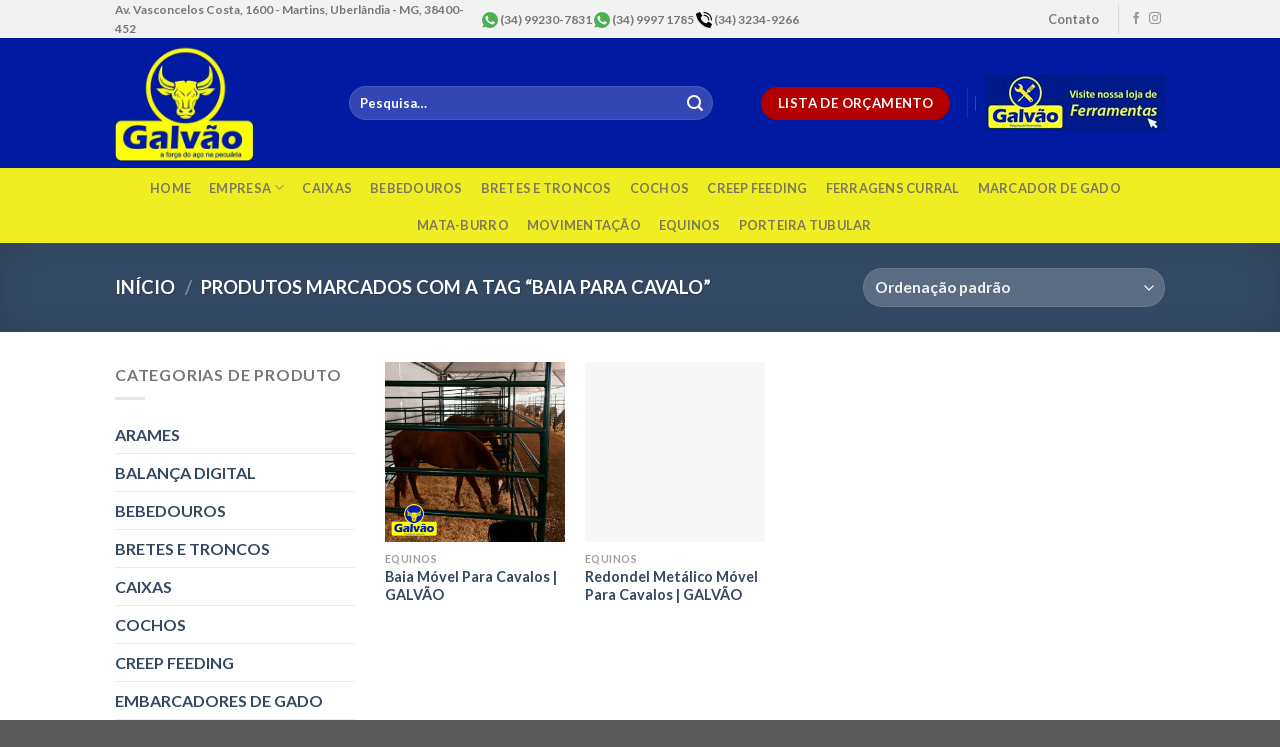

--- FILE ---
content_type: text/html; charset=UTF-8
request_url: https://torneadoragalvao.com.br/produto-tag/baia-para-cavalo/
body_size: 20729
content:
<!DOCTYPE html><html lang="pt-BR" class="loading-site no-js"><head><script data-no-optimize="1">var litespeed_docref=sessionStorage.getItem("litespeed_docref");litespeed_docref&&(Object.defineProperty(document,"referrer",{get:function(){return litespeed_docref}}),sessionStorage.removeItem("litespeed_docref"));</script> <meta charset="UTF-8" /><link rel="profile" href="http://gmpg.org/xfn/11" /><link rel="pingback" href="https://torneadoragalvao.com.br/xmlrpc.php" /> <script type="litespeed/javascript">(function(html){html.className=html.className.replace(/\bno-js\b/,'js')})(document.documentElement)</script> <title>baia para cavalo &#8211; Torneadora Galvão (34) 3234-9266 / 9 9997-1785</title><meta name='robots' content='max-image-preview:large' /><style>img:is([sizes="auto" i], [sizes^="auto," i]) { contain-intrinsic-size: 3000px 1500px }</style> <script id="cookieyes" type="litespeed/javascript" data-src="https://cdn-cookieyes.com/client_data/027ac8b03a2c62937309b614/script.js"></script><meta name="viewport" content="width=device-width, initial-scale=1" /><link rel='dns-prefetch' href='//cdn.jsdelivr.net' /><link rel='dns-prefetch' href='//www.googletagmanager.com' /><link rel='prefetch' href='https://torneadoragalvao.com.br/wp-content/themes/flatsome/assets/js/flatsome.js?ver=43f05e0ca79aa585a6aa' /><link rel='prefetch' href='https://torneadoragalvao.com.br/wp-content/themes/flatsome/assets/js/chunk.slider.js?ver=3.17.7' /><link rel='prefetch' href='https://torneadoragalvao.com.br/wp-content/themes/flatsome/assets/js/chunk.popups.js?ver=3.17.7' /><link rel='prefetch' href='https://torneadoragalvao.com.br/wp-content/themes/flatsome/assets/js/chunk.tooltips.js?ver=3.17.7' /><link rel='prefetch' href='https://torneadoragalvao.com.br/wp-content/themes/flatsome/assets/js/woocommerce.js?ver=1a392523165907adee6a' /><link rel="alternate" type="application/rss+xml" title="Feed para Torneadora Galvão (34) 3234-9266 / 9 9997-1785 &raquo;" href="https://torneadoragalvao.com.br/feed/" /><link rel="alternate" type="application/rss+xml" title="Feed de comentários para Torneadora Galvão (34) 3234-9266 / 9 9997-1785 &raquo;" href="https://torneadoragalvao.com.br/comments/feed/" />
 <script type="litespeed/javascript">(function(i,s,o,g,r,a,m){i.GoogleAnalyticsObject=r;i[r]=i[r]||function(){(i[r].q=i[r].q||[]).push(arguments)},i[r].l=1*new Date();a=s.createElement(o),m=s.getElementsByTagName(o)[0];a.async=1;a.src=g;m.parentNode.insertBefore(a,m)})(window,document,'script','//www.google-analytics.com/analytics.js','ga');ga('create','UA-6347018-1','auto');ga('send','pageview')</script> <link rel="alternate" type="application/rss+xml" title="Feed para Torneadora Galvão (34) 3234-9266 / 9 9997-1785 &raquo; baia para cavalo Tag" href="https://torneadoragalvao.com.br/produto-tag/baia-para-cavalo/feed/" /><link data-optimized="2" rel="stylesheet" href="https://torneadoragalvao.com.br/wp-content/litespeed/css/af5619ffe196f6bcf34d0cdfcc6caa98.css?ver=ab9d5" /><style id='classic-theme-styles-inline-css' type='text/css'>/*! This file is auto-generated */
.wp-block-button__link{color:#fff;background-color:#32373c;border-radius:9999px;box-shadow:none;text-decoration:none;padding:calc(.667em + 2px) calc(1.333em + 2px);font-size:1.125em}.wp-block-file__button{background:#32373c;color:#fff;text-decoration:none}</style><style id='woocommerce-inline-inline-css' type='text/css'>.woocommerce form .form-row .required { visibility: visible; }</style><style id='flatsome-main-inline-css' type='text/css'>@font-face {
				font-family: "fl-icons";
				font-display: block;
				src: url(https://torneadoragalvao.com.br/wp-content/themes/flatsome/assets/css/icons/fl-icons.eot?v=3.17.7);
				src:
					url(https://torneadoragalvao.com.br/wp-content/themes/flatsome/assets/css/icons/fl-icons.eot#iefix?v=3.17.7) format("embedded-opentype"),
					url(https://torneadoragalvao.com.br/wp-content/themes/flatsome/assets/css/icons/fl-icons.woff2?v=3.17.7) format("woff2"),
					url(https://torneadoragalvao.com.br/wp-content/themes/flatsome/assets/css/icons/fl-icons.ttf?v=3.17.7) format("truetype"),
					url(https://torneadoragalvao.com.br/wp-content/themes/flatsome/assets/css/icons/fl-icons.woff?v=3.17.7) format("woff"),
					url(https://torneadoragalvao.com.br/wp-content/themes/flatsome/assets/css/icons/fl-icons.svg?v=3.17.7#fl-icons) format("svg");
			}</style> <script type="litespeed/javascript" data-src="https://torneadoragalvao.com.br/wp-includes/js/jquery/jquery.min.js" id="jquery-core-js"></script> <script id="wc-add-to-cart-js-extra" type="litespeed/javascript">var wc_add_to_cart_params={"ajax_url":"\/wp-admin\/admin-ajax.php","wc_ajax_url":"\/?wc-ajax=%%endpoint%%","i18n_view_cart":"Ver carrinho","cart_url":"https:\/\/torneadoragalvao.com.br\/carrinho\/","is_cart":"","cart_redirect_after_add":"no"}</script> <link rel="https://api.w.org/" href="https://torneadoragalvao.com.br/wp-json/" /><link rel="alternate" title="JSON" type="application/json" href="https://torneadoragalvao.com.br/wp-json/wp/v2/product_tag/76" /><link rel="EditURI" type="application/rsd+xml" title="RSD" href="https://torneadoragalvao.com.br/xmlrpc.php?rsd" /><meta name="generator" content="Site Kit by Google 1.163.0" /><style>.bg{opacity: 0; transition: opacity 1s; -webkit-transition: opacity 1s;} .bg-loaded{opacity: 1;}</style><noscript><style>.woocommerce-product-gallery{ opacity: 1 !important; }</style></noscript> <script type="litespeed/javascript">var lepopup_customjs_handlers={};var lepopup_cookie_value="ilovefamily";var lepopup_events_data={};var lepopup_content_id="{76}{product_tag}"</script><script type="litespeed/javascript">function lepopup_add_event(_event,_data){if(typeof _lepopup_add_event==typeof undefined){jQuery(document).ready(function(){_lepopup_add_event(_event,_data)})}else{_lepopup_add_event(_event,_data)}}</script><link rel="icon" href="https://torneadoragalvao.com.br/wp-content/uploads/2018/05/cropped-logomarca-torneadaora-100x100.jpg" sizes="32x32" /><link rel="icon" href="https://torneadoragalvao.com.br/wp-content/uploads/2018/05/cropped-logomarca-torneadaora-300x300.jpg" sizes="192x192" /><link rel="apple-touch-icon" href="https://torneadoragalvao.com.br/wp-content/uploads/2018/05/cropped-logomarca-torneadaora-300x300.jpg" /><meta name="msapplication-TileImage" content="https://torneadoragalvao.com.br/wp-content/uploads/2018/05/cropped-logomarca-torneadaora-300x300.jpg" /><style id="custom-css" type="text/css">:root {--primary-color: #446084;}.header-main{height: 130px}#logo img{max-height: 130px}#logo{width:204px;}#logo img{padding:7px 0;}.header-bottom{min-height: 55px}.header-top{min-height: 30px}.transparent .header-main{height: 90px}.transparent #logo img{max-height: 90px}.has-transparent + .page-title:first-of-type,.has-transparent + #main > .page-title,.has-transparent + #main > div > .page-title,.has-transparent + #main .page-header-wrapper:first-of-type .page-title{padding-top: 170px;}.header.show-on-scroll,.stuck .header-main{height:70px!important}.stuck #logo img{max-height: 70px!important}.search-form{ width: 89%;}.header-bg-color {background-color: #001aa2}.header-bottom {background-color: #eeee22}.header-main .nav > li > a{line-height: 16px }.header-bottom-nav > li > a{line-height: 16px }@media (max-width: 549px) {.header-main{height: 70px}#logo img{max-height: 70px}}.header-top{background-color:#f2f2f2!important;}body{font-family: Lato, sans-serif;}body {font-weight: 400;font-style: normal;}.nav > li > a {font-family: Lato, sans-serif;}.mobile-sidebar-levels-2 .nav > li > ul > li > a {font-family: Lato, sans-serif;}.nav > li > a,.mobile-sidebar-levels-2 .nav > li > ul > li > a {font-weight: 700;font-style: normal;}h1,h2,h3,h4,h5,h6,.heading-font, .off-canvas-center .nav-sidebar.nav-vertical > li > a{font-family: Lato, sans-serif;}h1,h2,h3,h4,h5,h6,.heading-font,.banner h1,.banner h2 {font-weight: 700;font-style: normal;}.alt-font{font-family: "Dancing Script", sans-serif;}.header:not(.transparent) .header-nav-main.nav > li > a:hover,.header:not(.transparent) .header-nav-main.nav > li.active > a,.header:not(.transparent) .header-nav-main.nav > li.current > a,.header:not(.transparent) .header-nav-main.nav > li > a.active,.header:not(.transparent) .header-nav-main.nav > li > a.current{color: #145084;}.header-nav-main.nav-line-bottom > li > a:before,.header-nav-main.nav-line-grow > li > a:before,.header-nav-main.nav-line > li > a:before,.header-nav-main.nav-box > li > a:hover,.header-nav-main.nav-box > li.active > a,.header-nav-main.nav-pills > li > a:hover,.header-nav-main.nav-pills > li.active > a{color:#FFF!important;background-color: #145084;}.has-equal-box-heights .box-image {padding-top: 100%;}@media screen and (min-width: 550px){.products .box-vertical .box-image{min-width: 300px!important;width: 300px!important;}}.nav-vertical-fly-out > li + li {border-top-width: 1px; border-top-style: solid;}.label-new.menu-item > a:after{content:"Novo";}.label-hot.menu-item > a:after{content:"Quente";}.label-sale.menu-item > a:after{content:"Promoção";}.label-popular.menu-item > a:after{content:"Popular";}</style><style id="infinite-scroll-css" type="text/css">.page-load-status,.archive .woocommerce-pagination {display: none;}</style><style id="kirki-inline-styles">/* latin-ext */
@font-face {
  font-family: 'Lato';
  font-style: normal;
  font-weight: 400;
  font-display: swap;
  src: url(https://torneadoragalvao.com.br/wp-content/fonts/lato/font) format('woff');
  unicode-range: U+0100-02BA, U+02BD-02C5, U+02C7-02CC, U+02CE-02D7, U+02DD-02FF, U+0304, U+0308, U+0329, U+1D00-1DBF, U+1E00-1E9F, U+1EF2-1EFF, U+2020, U+20A0-20AB, U+20AD-20C0, U+2113, U+2C60-2C7F, U+A720-A7FF;
}
/* latin */
@font-face {
  font-family: 'Lato';
  font-style: normal;
  font-weight: 400;
  font-display: swap;
  src: url(https://torneadoragalvao.com.br/wp-content/fonts/lato/font) format('woff');
  unicode-range: U+0000-00FF, U+0131, U+0152-0153, U+02BB-02BC, U+02C6, U+02DA, U+02DC, U+0304, U+0308, U+0329, U+2000-206F, U+20AC, U+2122, U+2191, U+2193, U+2212, U+2215, U+FEFF, U+FFFD;
}
/* latin-ext */
@font-face {
  font-family: 'Lato';
  font-style: normal;
  font-weight: 700;
  font-display: swap;
  src: url(https://torneadoragalvao.com.br/wp-content/fonts/lato/font) format('woff');
  unicode-range: U+0100-02BA, U+02BD-02C5, U+02C7-02CC, U+02CE-02D7, U+02DD-02FF, U+0304, U+0308, U+0329, U+1D00-1DBF, U+1E00-1E9F, U+1EF2-1EFF, U+2020, U+20A0-20AB, U+20AD-20C0, U+2113, U+2C60-2C7F, U+A720-A7FF;
}
/* latin */
@font-face {
  font-family: 'Lato';
  font-style: normal;
  font-weight: 700;
  font-display: swap;
  src: url(https://torneadoragalvao.com.br/wp-content/fonts/lato/font) format('woff');
  unicode-range: U+0000-00FF, U+0131, U+0152-0153, U+02BB-02BC, U+02C6, U+02DA, U+02DC, U+0304, U+0308, U+0329, U+2000-206F, U+20AC, U+2122, U+2191, U+2193, U+2212, U+2215, U+FEFF, U+FFFD;
}/* vietnamese */
@font-face {
  font-family: 'Dancing Script';
  font-style: normal;
  font-weight: 400;
  font-display: swap;
  src: url(https://torneadoragalvao.com.br/wp-content/fonts/dancing-script/font) format('woff');
  unicode-range: U+0102-0103, U+0110-0111, U+0128-0129, U+0168-0169, U+01A0-01A1, U+01AF-01B0, U+0300-0301, U+0303-0304, U+0308-0309, U+0323, U+0329, U+1EA0-1EF9, U+20AB;
}
/* latin-ext */
@font-face {
  font-family: 'Dancing Script';
  font-style: normal;
  font-weight: 400;
  font-display: swap;
  src: url(https://torneadoragalvao.com.br/wp-content/fonts/dancing-script/font) format('woff');
  unicode-range: U+0100-02BA, U+02BD-02C5, U+02C7-02CC, U+02CE-02D7, U+02DD-02FF, U+0304, U+0308, U+0329, U+1D00-1DBF, U+1E00-1E9F, U+1EF2-1EFF, U+2020, U+20A0-20AB, U+20AD-20C0, U+2113, U+2C60-2C7F, U+A720-A7FF;
}
/* latin */
@font-face {
  font-family: 'Dancing Script';
  font-style: normal;
  font-weight: 400;
  font-display: swap;
  src: url(https://torneadoragalvao.com.br/wp-content/fonts/dancing-script/font) format('woff');
  unicode-range: U+0000-00FF, U+0131, U+0152-0153, U+02BB-02BC, U+02C6, U+02DA, U+02DC, U+0304, U+0308, U+0329, U+2000-206F, U+20AC, U+2122, U+2191, U+2193, U+2212, U+2215, U+FEFF, U+FFFD;
}</style><style type="text/css" id="c4wp-checkout-css">.woocommerce-checkout .c4wp_captcha_field {
						margin-bottom: 10px;
						margin-top: 15px;
						position: relative;
						display: inline-block;
					}</style><style type="text/css" id="c4wp-v3-lp-form-css">.login #login, .login #lostpasswordform {
					min-width: 350px !important;
				}
				.wpforms-field-c4wp iframe {
					width: 100% !important;
				}</style></head><body class="archive tax-product_tag term-baia-para-cavalo term-76 wp-theme-flatsome theme-flatsome woocommerce woocommerce-page woocommerce-no-js lightbox nav-dropdown-has-arrow nav-dropdown-has-shadow nav-dropdown-has-border"><a class="skip-link screen-reader-text" href="#main">Skip to content</a><div id="wrapper"><header id="header" class="header has-sticky sticky-jump"><div class="header-wrapper"><div id="top-bar" class="header-top hide-for-sticky flex-has-center"><div class="flex-row container"><div class="flex-col hide-for-medium flex-left"><ul class="nav nav-left medium-nav-center nav-small  nav-divided"><li class="html custom html_topbar_left">Av. Vasconcelos Costa, 1600 - Martins, Uberlândia - MG, 38400-452</li></ul></div><div class="flex-col hide-for-medium flex-center"><ul class="nav nav-center nav-small  nav-divided"><li class="html custom html_topbar_right"><img data-lazyloaded="1" src="[data-uri]" width="16" height="16" data-src="https://torneadoragalvao.com.br/wp-content/uploads/2018/05/whatsapp.png"/>  (34)  99230-7831      <img data-lazyloaded="1" src="[data-uri]" width="16" height="16" data-src="https://torneadoragalvao.com.br/wp-content/uploads/2018/05/whatsapp.png"/> (34) 9997 1785  <img data-lazyloaded="1" src="[data-uri]" width="16" height="16" data-src="https://torneadoragalvao.com.br/wp-content/uploads/2020/12/phone-call2.png"/> (34)  3234-9266</li></ul></div><div class="flex-col hide-for-medium flex-right"><ul class="nav top-bar-nav nav-right nav-small  nav-divided"><li id="menu-item-326" class="menu-item menu-item-type-post_type menu-item-object-page menu-item-326 menu-item-design-default"><a href="https://torneadoragalvao.com.br/contato/" class="nav-top-link">Contato</a></li><li class="header-divider"></li><li class="html header-social-icons ml-0"><div class="social-icons follow-icons" ><a href="https://www.facebook.com/galvaomaquinasudi" target="_blank" rel="noopener noreferrer nofollow" data-label="Facebook" class="icon plain facebook tooltip" title="Follow on Facebook" aria-label="Follow on Facebook" ><i class="icon-facebook" ></i></a><a href="https://www.instagram.com/torneadoragalvao/" target="_blank" rel="noopener noreferrer nofollow" data-label="Instagram" class="icon plain instagram tooltip" title="Follow on Instagram" aria-label="Follow on Instagram" ><i class="icon-instagram" ></i></a></div></li></ul></div><div class="flex-col show-for-medium flex-grow"><ul class="nav nav-center nav-small mobile-nav  nav-divided"><li class="html custom html_topbar_left">Av. Vasconcelos Costa, 1600 - Martins, Uberlândia - MG, 38400-452</li></ul></div></div></div><div id="masthead" class="header-main nav-dark"><div class="header-inner flex-row container logo-left medium-logo-center" role="navigation"><div id="logo" class="flex-col logo"><a href="https://torneadoragalvao.com.br/" title="Torneadora Galvão (34) 3234-9266 / 9 9997-1785 - ARAMES E ESTICADORES BEBEDOUROS BALANÇAS P/ GADO BRETES E TRONCOS CAIXA D’ÁGUA COCHOS CREEP FEEDING FERRAGENS CURRAL MARCADOR DE GADO MATA-BURRO MOVIMENTAÇÃO HORSE PORTEIRA TUBULAR" rel="home">
<img data-lazyloaded="1" src="[data-uri]" width="300" height="252" data-src="https://torneadoragalvao.com.br/wp-content/uploads/2018/05/logomarca-torneadaora.jpg" class="header_logo header-logo" alt="Torneadora Galvão (34) 3234-9266 / 9 9997-1785"/><img data-lazyloaded="1" src="[data-uri]"  width="300" height="252" data-src="https://torneadoragalvao.com.br/wp-content/uploads/2018/05/logomarca-torneadaora.jpg" class="header-logo-dark" alt="Torneadora Galvão (34) 3234-9266 / 9 9997-1785"/></a></div><div class="flex-col show-for-medium flex-left"><ul class="mobile-nav nav nav-left "><li class="nav-icon has-icon">
<a href="#" data-open="#main-menu" data-pos="left" data-bg="main-menu-overlay" data-color="" class="is-small" aria-label="Menu" aria-controls="main-menu" aria-expanded="false"><i class="icon-menu" ></i>
</a></li></ul></div><div class="flex-col hide-for-medium flex-left
flex-grow"><ul class="header-nav header-nav-main nav nav-left  nav-divided nav-size-small nav-uppercase" ><li class="header-search-form search-form html relative has-icon"><div class="header-search-form-wrapper"><div class="searchform-wrapper ux-search-box relative form-flat is-normal"><form role="search" method="get" class="searchform" action="https://torneadoragalvao.com.br/"><div class="flex-row relative"><div class="flex-col flex-grow">
<label class="screen-reader-text" for="woocommerce-product-search-field-0">Pesquisar por:</label>
<input type="search" id="woocommerce-product-search-field-0" class="search-field mb-0" placeholder="Pesquisa&hellip;" value="" name="s" />
<input type="hidden" name="post_type" value="product" /></div><div class="flex-col">
<button type="submit" value="Pesquisar" class="ux-search-submit submit-button secondary button  icon mb-0" aria-label="Enviar">
<i class="icon-search" ></i>			</button></div></div><div class="live-search-results text-left z-top"></div></form></div></div></li></ul></div><div class="flex-col hide-for-medium flex-right"><ul class="header-nav header-nav-main nav nav-right  nav-divided nav-size-small nav-uppercase"><li class="html header-button-1"><div class="header-button">
<a href="https://torneadoragalvao.com.br/lista-de-orcamento/" class="button alert"  style="border-radius:99px;">
<span>Lista de Orçamento</span>
</a></div></li><li class="header-divider"></li><li class="html custom html_top_right_text"><a href="https://galvaomaquinas.com.br/" target="new"><img data-lazyloaded="1" src="[data-uri]" width="180" height="56" data-src="https://torneadoragalvao.com.br/wp-content/uploads/2018/06/galvao-maquinas-ferramentes-em-geral-peças-acessorios.jpg"/></a></li></ul></div><div class="flex-col show-for-medium flex-right"><ul class="mobile-nav nav nav-right "></ul></div></div><div class="container"><div class="top-divider full-width"></div></div></div><div id="wide-nav" class="header-bottom wide-nav flex-has-center hide-for-medium"><div class="flex-row container"><div class="flex-col hide-for-medium flex-center"><ul class="nav header-nav header-bottom-nav nav-center  nav-spacing-medium nav-uppercase"><li id="menu-item-76" class="menu-item menu-item-type-post_type menu-item-object-page menu-item-home menu-item-76 menu-item-design-default"><a href="https://torneadoragalvao.com.br/" class="nav-top-link">HOME</a></li><li id="menu-item-321" class="menu-item menu-item-type-post_type menu-item-object-page menu-item-has-children menu-item-321 menu-item-design-default has-dropdown"><a href="https://torneadoragalvao.com.br/empresa-torneadora-galvao-uberlandia-mg/" class="nav-top-link" aria-expanded="false" aria-haspopup="menu">Empresa<i class="icon-angle-down" ></i></a><ul class="sub-menu nav-dropdown nav-dropdown-default"><li id="menu-item-12572" class="menu-item menu-item-type-post_type menu-item-object-page menu-item-12572"><a href="https://torneadoragalvao.com.br/politica-de-privacidade/">Política de Privacidade</a></li><li id="menu-item-12580" class="menu-item menu-item-type-post_type menu-item-object-page menu-item-12580"><a href="https://torneadoragalvao.com.br/politica-de-cookies/">Política de Cookies</a></li></ul></li><li id="menu-item-63" class="menu-item menu-item-type-taxonomy menu-item-object-product_cat menu-item-63 menu-item-design-default"><a href="https://torneadoragalvao.com.br/produto-categoria/caixa-galvao/" class="nav-top-link">CAIXAS</a></li><li id="menu-item-283" class="menu-item menu-item-type-taxonomy menu-item-object-product_cat menu-item-283 menu-item-design-default"><a href="https://torneadoragalvao.com.br/produto-categoria/bebedouros/" class="nav-top-link">BEBEDOUROS</a></li><li id="menu-item-65" class="menu-item menu-item-type-taxonomy menu-item-object-product_cat menu-item-65 menu-item-design-default"><a href="https://torneadoragalvao.com.br/produto-categoria/bretes-e-troncos/" class="nav-top-link">BRETES E TRONCOS</a></li><li id="menu-item-67" class="menu-item menu-item-type-taxonomy menu-item-object-product_cat menu-item-67 menu-item-design-default"><a href="https://torneadoragalvao.com.br/produto-categoria/cochos/" class="nav-top-link">COCHOS</a></li><li id="menu-item-68" class="menu-item menu-item-type-taxonomy menu-item-object-product_cat menu-item-68 menu-item-design-default"><a href="https://torneadoragalvao.com.br/produto-categoria/creep-feeding/" class="nav-top-link">CREEP FEEDING</a></li><li id="menu-item-69" class="menu-item menu-item-type-taxonomy menu-item-object-product_cat menu-item-69 menu-item-design-default"><a href="https://torneadoragalvao.com.br/produto-categoria/ferragens-curral/" class="nav-top-link">FERRAGENS CURRAL</a></li><li id="menu-item-70" class="menu-item menu-item-type-taxonomy menu-item-object-product_cat menu-item-70 menu-item-design-default"><a href="https://torneadoragalvao.com.br/produto-categoria/marcador-de-gado/" class="nav-top-link">MARCADOR DE GADO</a></li><li id="menu-item-71" class="menu-item menu-item-type-taxonomy menu-item-object-product_cat menu-item-71 menu-item-design-default"><a href="https://torneadoragalvao.com.br/produto-categoria/mata-burro/" class="nav-top-link">MATA-BURRO</a></li><li id="menu-item-72" class="menu-item menu-item-type-taxonomy menu-item-object-product_cat menu-item-72 menu-item-design-default"><a href="https://torneadoragalvao.com.br/produto-categoria/movimentacao/" class="nav-top-link">MOVIMENTAÇÃO</a></li><li id="menu-item-73" class="menu-item menu-item-type-taxonomy menu-item-object-product_cat menu-item-73 menu-item-design-default"><a href="https://torneadoragalvao.com.br/produto-categoria/para-cavalos/" class="nav-top-link">EQUINOS</a></li><li id="menu-item-74" class="menu-item menu-item-type-taxonomy menu-item-object-product_cat menu-item-74 menu-item-design-default"><a href="https://torneadoragalvao.com.br/produto-categoria/porteira-tubular/" class="nav-top-link">PORTEIRA TUBULAR</a></li></ul></div></div></div><div class="header-bg-container fill"><div class="header-bg-image fill"></div><div class="header-bg-color fill"></div></div></div></header><div class="shop-page-title category-page-title page-title featured-title dark "><div class="page-title-bg fill"><div class="title-bg fill bg-fill" data-parallax-fade="true" data-parallax="-2" data-parallax-background data-parallax-container=".page-title"></div><div class="title-overlay fill"></div></div><div class="page-title-inner flex-row  medium-flex-wrap container"><div class="flex-col flex-grow medium-text-center"><div class="is-large"><nav class="woocommerce-breadcrumb breadcrumbs uppercase"><a href="https://torneadoragalvao.com.br">Início</a> <span class="divider">&#47;</span> Produtos marcados com a tag &ldquo;baia para cavalo&rdquo;</nav></div><div class="category-filtering category-filter-row show-for-medium">
<a href="#" data-open="#shop-sidebar" data-visible-after="true" data-pos="left" class="filter-button uppercase plain">
<i class="icon-equalizer"></i>
<strong>Filtrar</strong>
</a><div class="inline-block"></div></div></div><div class="flex-col medium-text-center  form-flat"><p class="woocommerce-result-count hide-for-medium">
Showing all 2 results</p><form class="woocommerce-ordering" method="get">
<select
name="orderby"
class="orderby"
aria-label="Pedido da loja"
><option value="menu_order"  selected='selected'>Ordenação padrão</option><option value="popularity" >Ordenar por popularidade</option><option value="rating" >Ordenar por média de classificação</option><option value="date" >Ordenar por mais recente</option><option value="price" >Ordenar por preço: menor para maior</option><option value="price-desc" >Ordenar por preço: maior para menor</option>
</select>
<input type="hidden" name="paged" value="1" /></form></div></div></div><main id="main" class=""><div class="row category-page-row"><div class="col large-3 hide-for-medium "><div id="shop-sidebar" class="sidebar-inner col-inner"><aside id="woocommerce_product_categories-3" class="widget woocommerce widget_product_categories"><span class="widget-title shop-sidebar">Categorias de produto</span><div class="is-divider small"></div><ul class="product-categories"><li class="cat-item cat-item-15"><a href="https://torneadoragalvao.com.br/produto-categoria/arames/">ARAMES</a></li><li class="cat-item cat-item-134"><a href="https://torneadoragalvao.com.br/produto-categoria/balanca-digital/">BALANÇA DIGITAL</a></li><li class="cat-item cat-item-38"><a href="https://torneadoragalvao.com.br/produto-categoria/bebedouros/">BEBEDOUROS</a></li><li class="cat-item cat-item-19"><a href="https://torneadoragalvao.com.br/produto-categoria/bretes-e-troncos/">BRETES E TRONCOS</a></li><li class="cat-item cat-item-18"><a href="https://torneadoragalvao.com.br/produto-categoria/caixa-galvao/">CAIXAS</a></li><li class="cat-item cat-item-20"><a href="https://torneadoragalvao.com.br/produto-categoria/cochos/">COCHOS</a></li><li class="cat-item cat-item-21"><a href="https://torneadoragalvao.com.br/produto-categoria/creep-feeding/">CREEP FEEDING</a></li><li class="cat-item cat-item-148"><a href="https://torneadoragalvao.com.br/produto-categoria/embarcadores-de-gado/">EMBARCADORES DE GADO</a></li><li class="cat-item cat-item-26"><a href="https://torneadoragalvao.com.br/produto-categoria/para-cavalos/">EQUINOS</a></li><li class="cat-item cat-item-22"><a href="https://torneadoragalvao.com.br/produto-categoria/ferragens-curral/">FERRAGENS CURRAL</a></li><li class="cat-item cat-item-23"><a href="https://torneadoragalvao.com.br/produto-categoria/marcador-de-gado/">MARCADOR DE GADO</a></li><li class="cat-item cat-item-24"><a href="https://torneadoragalvao.com.br/produto-categoria/mata-burro/">MATA-BURRO</a></li><li class="cat-item cat-item-25"><a href="https://torneadoragalvao.com.br/produto-categoria/movimentacao/">MOVIMENTAÇÃO</a></li><li class="cat-item cat-item-161"><a href="https://torneadoragalvao.com.br/produto-categoria/opcionais/">OPCIONAIS</a></li><li class="cat-item cat-item-27"><a href="https://torneadoragalvao.com.br/produto-categoria/porteira-tubular/">PORTEIRA TUBULAR</a></li></ul></aside></div></div><div class="col large-9"><div class="shop-container"><div class="woocommerce-notices-wrapper"></div><div class="products row row-small large-columns-4 medium-columns-3 small-columns-2 has-equal-box-heights equalize-box"><div class="product-small col has-hover product type-product post-414 status-publish first instock product_cat-para-cavalos product_tag-baia product_tag-baia-para-cavalo has-post-thumbnail shipping-taxable product-type-simple"><div class="col-inner"><div class="badge-container absolute left top z-1"></div><div class="product-small box "><div class="box-image"><div class="image-fade_in_back">
<a href="https://torneadoragalvao.com.br/produto/baia-movel-para-cavalos-galvao/" aria-label="Baia Móvel Para Cavalos | GALVÃO">
<img data-lazyloaded="1" src="[data-uri]" width="300" height="300" data-src="https://torneadoragalvao.com.br/wp-content/uploads/2018/05/94-300x300.png" class="attachment-woocommerce_thumbnail size-woocommerce_thumbnail" alt="Baia Móvel Para Cavalos | GALVÃO" decoding="async" fetchpriority="high" data-srcset="https://torneadoragalvao.com.br/wp-content/uploads/2018/05/94-300x300.png 300w, https://torneadoragalvao.com.br/wp-content/uploads/2018/05/94-1024x1024.png 1024w, https://torneadoragalvao.com.br/wp-content/uploads/2018/05/94-150x150.png 150w, https://torneadoragalvao.com.br/wp-content/uploads/2018/05/94-768x768.png 768w, https://torneadoragalvao.com.br/wp-content/uploads/2018/05/94-600x600.png 600w, https://torneadoragalvao.com.br/wp-content/uploads/2018/05/94-100x100.png 100w, https://torneadoragalvao.com.br/wp-content/uploads/2018/05/94.png 1080w" data-sizes="(max-width: 300px) 100vw, 300px" /><img width="300" height="300" src="data:image/svg+xml,%3Csvg%20viewBox%3D%220%200%20300%20300%22%20xmlns%3D%22http%3A%2F%2Fwww.w3.org%2F2000%2Fsvg%22%3E%3C%2Fsvg%3E" data-src="https://torneadoragalvao.com.br/wp-content/uploads/2018/05/95-300x300.png" class="lazy-load show-on-hover absolute fill hide-for-small back-image" alt="" decoding="async" srcset="" data-srcset="https://torneadoragalvao.com.br/wp-content/uploads/2018/05/95-300x300.png 300w, https://torneadoragalvao.com.br/wp-content/uploads/2018/05/95-1024x1024.png 1024w, https://torneadoragalvao.com.br/wp-content/uploads/2018/05/95-150x150.png 150w, https://torneadoragalvao.com.br/wp-content/uploads/2018/05/95-768x768.png 768w, https://torneadoragalvao.com.br/wp-content/uploads/2018/05/95-600x600.png 600w, https://torneadoragalvao.com.br/wp-content/uploads/2018/05/95-100x100.png 100w, https://torneadoragalvao.com.br/wp-content/uploads/2018/05/95.png 1080w" sizes="(max-width: 300px) 100vw, 300px" />				</a></div><div class="image-tools is-small top right show-on-hover"></div><div class="image-tools is-small hide-for-small bottom left show-on-hover"></div><div class="image-tools grid-tools text-center hide-for-small bottom hover-slide-in show-on-hover"></div></div><div class="box-text box-text-products"><div class="title-wrapper"><p class="category uppercase is-smaller no-text-overflow product-cat op-7">
EQUINOS</p><p class="name product-title woocommerce-loop-product__title"><a href="https://torneadoragalvao.com.br/produto/baia-movel-para-cavalos-galvao/" class="woocommerce-LoopProduct-link woocommerce-loop-product__link">Baia Móvel Para Cavalos | GALVÃO</a></p></div><div class="price-wrapper"></div></div></div></div></div><div class="product-small col has-hover product type-product post-412 status-publish instock product_cat-para-cavalos product_tag-baia-para-cavalo product_tag-redondel-para-cavalo product_tag-ronchort-cavalo has-post-thumbnail shipping-taxable product-type-simple"><div class="col-inner"><div class="badge-container absolute left top z-1"></div><div class="product-small box "><div class="box-image"><div class="image-fade_in_back">
<a href="https://torneadoragalvao.com.br/produto/redondel-para-cavalo-metalico-movel/" aria-label="Redondel Metálico Móvel Para Cavalos | GALVÃO">
<img width="300" height="300" src="data:image/svg+xml,%3Csvg%20viewBox%3D%220%200%20300%20300%22%20xmlns%3D%22http%3A%2F%2Fwww.w3.org%2F2000%2Fsvg%22%3E%3C%2Fsvg%3E" data-src="https://torneadoragalvao.com.br/wp-content/uploads/2018/05/Design-sem-nome-2-1-300x300.png" class="lazy-load attachment-woocommerce_thumbnail size-woocommerce_thumbnail" alt="Redondel Metálico Móvel Para Cavalos | GALVÃO" decoding="async" srcset="" data-srcset="https://torneadoragalvao.com.br/wp-content/uploads/2018/05/Design-sem-nome-2-1-300x300.png 300w, https://torneadoragalvao.com.br/wp-content/uploads/2018/05/Design-sem-nome-2-1-1024x1024.png 1024w, https://torneadoragalvao.com.br/wp-content/uploads/2018/05/Design-sem-nome-2-1-150x150.png 150w, https://torneadoragalvao.com.br/wp-content/uploads/2018/05/Design-sem-nome-2-1-768x768.png 768w, https://torneadoragalvao.com.br/wp-content/uploads/2018/05/Design-sem-nome-2-1-600x600.png 600w, https://torneadoragalvao.com.br/wp-content/uploads/2018/05/Design-sem-nome-2-1-100x100.png 100w, https://torneadoragalvao.com.br/wp-content/uploads/2018/05/Design-sem-nome-2-1.png 1080w" sizes="(max-width: 300px) 100vw, 300px" />				</a></div><div class="image-tools is-small top right show-on-hover"></div><div class="image-tools is-small hide-for-small bottom left show-on-hover"></div><div class="image-tools grid-tools text-center hide-for-small bottom hover-slide-in show-on-hover"></div></div><div class="box-text box-text-products"><div class="title-wrapper"><p class="category uppercase is-smaller no-text-overflow product-cat op-7">
EQUINOS</p><p class="name product-title woocommerce-loop-product__title"><a href="https://torneadoragalvao.com.br/produto/redondel-para-cavalo-metalico-movel/" class="woocommerce-LoopProduct-link woocommerce-loop-product__link">Redondel Metálico Móvel Para Cavalos | GALVÃO</a></p></div><div class="price-wrapper"></div></div></div></div></div></div><p class="text-center">
<button class="view-more-button products-archive button primary hidden">View more</button></p></div></div></div></main><footer id="footer" class="footer-wrapper"><div class="footer-widgets footer footer-2 dark"><div class="row dark large-columns-2 mb-0"><div id="block_widget-3" class="col pb-0 widget block_widget">
<span class="widget-title">TORNEADORA GALVÃO</span><div class="is-divider small"></div><p>Fabricação de porteiras, mata-burros, bebedouros para gado, pontes, marcadores de gado, carrinhos para movimentação e serviços de soldagem industrial</p><div class="icon-box featured-box icon-box-left text-left"  ><div class="icon-box-img" style="width: 24px"><div class="icon"><div class="icon-inner" >
<img data-lazyloaded="1" src="[data-uri]" width="40" height="40" data-src="https://torneadoragalvao.com.br/wp-content/uploads/2018/05/map-1-1.png" class="attachment-medium size-medium" alt="" decoding="async" loading="lazy" data-srcset="https://torneadoragalvao.com.br/wp-content/uploads/2018/05/map-1-1.png 40w, https://torneadoragalvao.com.br/wp-content/uploads/2018/05/map-1-1-20x20.png 20w" data-sizes="auto, (max-width: 40px) 100vw, 40px" /></div></div></div><div class="icon-box-text last-reset"><p>Av. Vasconcelos Costa, 1600<br />
Martins, Uberlândia - MG, 38400-452</p></div></div><div class="icon-box featured-box icon-box-left text-left"  ><div class="icon-box-img" style="width: 24px"><div class="icon"><div class="icon-inner" >
<img data-lazyloaded="1" src="[data-uri]" width="40" height="40" data-src="https://torneadoragalvao.com.br/wp-content/uploads/2018/05/fone-1.png" class="attachment-medium size-medium" alt="" decoding="async" loading="lazy" data-srcset="https://torneadoragalvao.com.br/wp-content/uploads/2018/05/fone-1.png 40w, https://torneadoragalvao.com.br/wp-content/uploads/2018/05/fone-1-20x20.png 20w" data-sizes="auto, (max-width: 40px) 100vw, 40px" /></div></div></div><div class="icon-box-text last-reset"><p>(34) 99855-9266 (34) 99997-1785</p><div id="gap-1255373635" class="gap-element clearfix" style="display:block; height:auto;"><style>#gap-1255373635 {
  padding-top: 10px;
}</style></div></div></div><div class="icon-box featured-box icon-box-left text-left"  ><div class="icon-box-img" style="width: 24px"><div class="icon"><div class="icon-inner" >
<img data-lazyloaded="1" src="[data-uri]" width="16" height="16" data-src="https://torneadoragalvao.com.br/wp-content/uploads/2020/12/phone-call-1.png" class="attachment-medium size-medium" alt="" decoding="async" loading="lazy" /></div></div></div><div class="icon-box-text last-reset"><p>(34) 3234-9266</p><div id="gap-1296791478" class="gap-element clearfix" style="display:block; height:auto;"><style>#gap-1296791478 {
  padding-top: 30px;
}</style></div></div></div><div class="social-icons follow-icons" ><a href="https://www.facebook.com/galvaomaquinasudi" target="_blank" rel="noopener noreferrer nofollow" data-label="Facebook" class="icon primary button circle facebook tooltip" title="Follow on Facebook" aria-label="Follow on Facebook" ><i class="icon-facebook" ></i></a><a href="https://www.instagram.com/torneadoragalvao/" target="_blank" rel="noopener noreferrer nofollow" data-label="Instagram" class="icon primary button circle instagram tooltip" title="Follow on Instagram" aria-label="Follow on Instagram" ><i class="icon-instagram" ></i></a></div></div><div id="woocommerce_product_tag_cloud-3" class="col pb-0 widget woocommerce widget_product_tag_cloud"><span class="widget-title">Tags dos produtos</span><div class="is-divider small"></div><div class="tagcloud"><a href="https://torneadoragalvao.com.br/produto-tag/alimentacao-gado/" class="tag-cloud-link tag-link-160 tag-link-position-1" style="font-size: 13.833333333333pt;" aria-label="alimentação gado (5 produtos)">alimentação gado</a>
<a href="https://torneadoragalvao.com.br/produto-tag/aquecedor/" class="tag-cloud-link tag-link-99 tag-link-position-2" style="font-size: 10.333333333333pt;" aria-label="aquecedor (3 produtos)">aquecedor</a>
<a href="https://torneadoragalvao.com.br/produto-tag/aquecedor-de-marcas/" class="tag-cloud-link tag-link-113 tag-link-position-3" style="font-size: 8pt;" aria-label="aquecedor de marcas (2 produtos)">aquecedor de marcas</a>
<a href="https://torneadoragalvao.com.br/produto-tag/arame/" class="tag-cloud-link tag-link-57 tag-link-position-4" style="font-size: 10.333333333333pt;" aria-label="arame (3 produtos)">arame</a>
<a href="https://torneadoragalvao.com.br/produto-tag/baia-para-cavalo/" class="tag-cloud-link tag-link-76 tag-link-position-5" style="font-size: 8pt;" aria-label="baia para cavalo (2 produtos)">baia para cavalo</a>
<a href="https://torneadoragalvao.com.br/produto-tag/balanca/" class="tag-cloud-link tag-link-33 tag-link-position-6" style="font-size: 10.333333333333pt;" aria-label="balança (3 produtos)">balança</a>
<a href="https://torneadoragalvao.com.br/produto-tag/bebedouro/" class="tag-cloud-link tag-link-37 tag-link-position-7" style="font-size: 20.25pt;" aria-label="Bebedouro (12 produtos)">Bebedouro</a>
<a href="https://torneadoragalvao.com.br/produto-tag/bebedouro-australiano/" class="tag-cloud-link tag-link-90 tag-link-position-8" style="font-size: 10.333333333333pt;" aria-label="bebedouro australiano (3 produtos)">bebedouro australiano</a>
<a href="https://torneadoragalvao.com.br/produto-tag/bebedouro-de-gado/" class="tag-cloud-link tag-link-91 tag-link-position-9" style="font-size: 13.833333333333pt;" aria-label="bebedouro de gado (5 produtos)">bebedouro de gado</a>
<a href="https://torneadoragalvao.com.br/produto-tag/bebedouro-metalico-gado/" class="tag-cloud-link tag-link-89 tag-link-position-10" style="font-size: 13.833333333333pt;" aria-label="bebedouro metalico gado (5 produtos)">bebedouro metalico gado</a>
<a href="https://torneadoragalvao.com.br/produto-tag/brete/" class="tag-cloud-link tag-link-47 tag-link-position-11" style="font-size: 16.166666666667pt;" aria-label="Brete (7 produtos)">Brete</a>
<a href="https://torneadoragalvao.com.br/produto-tag/bretebovino/" class="tag-cloud-link tag-link-125 tag-link-position-12" style="font-size: 10.333333333333pt;" aria-label="bretebovino (3 produtos)">bretebovino</a>
<a href="https://torneadoragalvao.com.br/produto-tag/brete-gado-uberlandia/" class="tag-cloud-link tag-link-155 tag-link-position-13" style="font-size: 8pt;" aria-label="brete gado uberlandia (2 produtos)">brete gado uberlandia</a>
<a href="https://torneadoragalvao.com.br/produto-tag/brete-metalico/" class="tag-cloud-link tag-link-154 tag-link-position-14" style="font-size: 8pt;" aria-label="brete metalico (2 produtos)">brete metalico</a>
<a href="https://torneadoragalvao.com.br/produto-tag/caixa-de-racao-de-gado/" class="tag-cloud-link tag-link-67 tag-link-position-15" style="font-size: 13.833333333333pt;" aria-label="caixa de raçao de gado (5 produtos)">caixa de raçao de gado</a>
<a href="https://torneadoragalvao.com.br/produto-tag/capador-gado/" class="tag-cloud-link tag-link-81 tag-link-position-16" style="font-size: 8pt;" aria-label="capador gado (2 produtos)">capador gado</a>
<a href="https://torneadoragalvao.com.br/produto-tag/carrinho/" class="tag-cloud-link tag-link-31 tag-link-position-17" style="font-size: 22pt;" aria-label="carrinho (15 produtos)">carrinho</a>
<a href="https://torneadoragalvao.com.br/produto-tag/carrinho-armazem/" class="tag-cloud-link tag-link-117 tag-link-position-18" style="font-size: 10.333333333333pt;" aria-label="carrinho armazem (3 produtos)">carrinho armazem</a>
<a href="https://torneadoragalvao.com.br/produto-tag/carrinho-de-oxigenio/" class="tag-cloud-link tag-link-138 tag-link-position-19" style="font-size: 8pt;" aria-label="carrinho de oxigênio (2 produtos)">carrinho de oxigênio</a>
<a href="https://torneadoragalvao.com.br/produto-tag/carrinho-oxigenio/" class="tag-cloud-link tag-link-137 tag-link-position-20" style="font-size: 8pt;" aria-label="carrinho oxigênio (2 produtos)">carrinho oxigênio</a>
<a href="https://torneadoragalvao.com.br/produto-tag/cocho/" class="tag-cloud-link tag-link-56 tag-link-position-21" style="font-size: 13.833333333333pt;" aria-label="cocho (5 produtos)">cocho</a>
<a href="https://torneadoragalvao.com.br/produto-tag/cocho-confinamento/" class="tag-cloud-link tag-link-71 tag-link-position-22" style="font-size: 15.194444444444pt;" aria-label="cocho confinamento (6 produtos)">cocho confinamento</a>
<a href="https://torneadoragalvao.com.br/produto-tag/cocho-metalico/" class="tag-cloud-link tag-link-115 tag-link-position-23" style="font-size: 12.277777777778pt;" aria-label="cocho metalico (4 produtos)">cocho metalico</a>
<a href="https://torneadoragalvao.com.br/produto-tag/cocho-para-pasto/" class="tag-cloud-link tag-link-82 tag-link-position-24" style="font-size: 15.194444444444pt;" aria-label="cocho para pasto (6 produtos)">cocho para pasto</a>
<a href="https://torneadoragalvao.com.br/produto-tag/confinamento/" class="tag-cloud-link tag-link-70 tag-link-position-25" style="font-size: 13.833333333333pt;" aria-label="confinamento (5 produtos)">confinamento</a>
<a href="https://torneadoragalvao.com.br/produto-tag/cordoalha/" class="tag-cloud-link tag-link-60 tag-link-position-26" style="font-size: 8pt;" aria-label="cordoalha (2 produtos)">cordoalha</a>
<a href="https://torneadoragalvao.com.br/produto-tag/creep-feeding/" class="tag-cloud-link tag-link-106 tag-link-position-27" style="font-size: 8pt;" aria-label="creep feeding (2 produtos)">creep feeding</a>
<a href="https://torneadoragalvao.com.br/produto-tag/dobradica/" class="tag-cloud-link tag-link-45 tag-link-position-28" style="font-size: 8pt;" aria-label="Dobradiça (2 produtos)">Dobradiça</a>
<a href="https://torneadoragalvao.com.br/produto-tag/embarcador-de-gado-metalico/" class="tag-cloud-link tag-link-150 tag-link-position-29" style="font-size: 8pt;" aria-label="embarcador de gado metalico (2 produtos)">embarcador de gado metalico</a>
<a href="https://torneadoragalvao.com.br/produto-tag/embarcador-de-gado-para-trator/" class="tag-cloud-link tag-link-152 tag-link-position-30" style="font-size: 8pt;" aria-label="embarcador de gado para trator (2 produtos)">embarcador de gado para trator</a>
<a href="https://torneadoragalvao.com.br/produto-tag/fogareiro/" class="tag-cloud-link tag-link-100 tag-link-position-31" style="font-size: 10.333333333333pt;" aria-label="fogareiro (3 produtos)">fogareiro</a>
<a href="https://torneadoragalvao.com.br/produto-tag/marcador-de-boi/" class="tag-cloud-link tag-link-73 tag-link-position-32" style="font-size: 10.333333333333pt;" aria-label="marcador de boi (3 produtos)">marcador de boi</a>
<a href="https://torneadoragalvao.com.br/produto-tag/marcador-de-cavalo/" class="tag-cloud-link tag-link-80 tag-link-position-33" style="font-size: 8pt;" aria-label="marcador de cavalo (2 produtos)">marcador de cavalo</a>
<a href="https://torneadoragalvao.com.br/produto-tag/marcador-de-gado/" class="tag-cloud-link tag-link-29 tag-link-position-34" style="font-size: 18.888888888889pt;" aria-label="marcador de gado (10 produtos)">marcador de gado</a>
<a href="https://torneadoragalvao.com.br/produto-tag/marcador-de-gado-inox/" class="tag-cloud-link tag-link-72 tag-link-position-35" style="font-size: 8pt;" aria-label="marcador de gado inox (2 produtos)">marcador de gado inox</a>
<a href="https://torneadoragalvao.com.br/produto-tag/mochador-de-gado/" class="tag-cloud-link tag-link-30 tag-link-position-36" style="font-size: 8pt;" aria-label="mochador de gado (2 produtos)">mochador de gado</a>
<a href="https://torneadoragalvao.com.br/produto-tag/movimentacao/" class="tag-cloud-link tag-link-119 tag-link-position-37" style="font-size: 8pt;" aria-label="movimentação (2 produtos)">movimentação</a>
<a href="https://torneadoragalvao.com.br/produto-tag/oxigenio/" class="tag-cloud-link tag-link-136 tag-link-position-38" style="font-size: 8pt;" aria-label="oxigênio (2 produtos)">oxigênio</a>
<a href="https://torneadoragalvao.com.br/produto-tag/plataforma/" class="tag-cloud-link tag-link-123 tag-link-position-39" style="font-size: 8pt;" aria-label="plataforma (2 produtos)">plataforma</a>
<a href="https://torneadoragalvao.com.br/produto-tag/porteira/" class="tag-cloud-link tag-link-54 tag-link-position-40" style="font-size: 12.277777777778pt;" aria-label="porteira (4 produtos)">porteira</a>
<a href="https://torneadoragalvao.com.br/produto-tag/reservatorio-para-pasto/" class="tag-cloud-link tag-link-83 tag-link-position-41" style="font-size: 13.833333333333pt;" aria-label="reservatório para pasto (5 produtos)">reservatório para pasto</a>
<a href="https://torneadoragalvao.com.br/produto-tag/semi-confinamento/" class="tag-cloud-link tag-link-69 tag-link-position-42" style="font-size: 13.833333333333pt;" aria-label="semi confinamento (5 produtos)">semi confinamento</a>
<a href="https://torneadoragalvao.com.br/produto-tag/silococho/" class="tag-cloud-link tag-link-66 tag-link-position-43" style="font-size: 15.194444444444pt;" aria-label="silococho (6 produtos)">silococho</a>
<a href="https://torneadoragalvao.com.br/produto-tag/tronco/" class="tag-cloud-link tag-link-48 tag-link-position-44" style="font-size: 16.166666666667pt;" aria-label="tronco (7 produtos)">tronco</a>
<a href="https://torneadoragalvao.com.br/produto-tag/troncobovino/" class="tag-cloud-link tag-link-124 tag-link-position-45" style="font-size: 10.333333333333pt;" aria-label="troncobovino (3 produtos)">troncobovino</a></div></div></div></div><div class="absolute-footer dark medium-text-center small-text-center"><div class="container clearfix"><div class="footer-primary pull-left"><div class="copyright-footer"></div></div></div></div></footer></div><div id="main-menu" class="mobile-sidebar no-scrollbar mfp-hide"><div class="sidebar-menu no-scrollbar "><ul class="nav nav-sidebar nav-vertical nav-uppercase" data-tab="1"><li class="header-search-form search-form html relative has-icon"><div class="header-search-form-wrapper"><div class="searchform-wrapper ux-search-box relative form-flat is-normal"><form role="search" method="get" class="searchform" action="https://torneadoragalvao.com.br/"><div class="flex-row relative"><div class="flex-col flex-grow">
<label class="screen-reader-text" for="woocommerce-product-search-field-1">Pesquisar por:</label>
<input type="search" id="woocommerce-product-search-field-1" class="search-field mb-0" placeholder="Pesquisa&hellip;" value="" name="s" />
<input type="hidden" name="post_type" value="product" /></div><div class="flex-col">
<button type="submit" value="Pesquisar" class="ux-search-submit submit-button secondary button  icon mb-0" aria-label="Enviar">
<i class="icon-search" ></i>			</button></div></div><div class="live-search-results text-left z-top"></div></form></div></div></li><li class="menu-item menu-item-type-post_type menu-item-object-page menu-item-home menu-item-76"><a href="https://torneadoragalvao.com.br/">HOME</a></li><li class="menu-item menu-item-type-post_type menu-item-object-page menu-item-has-children menu-item-321"><a href="https://torneadoragalvao.com.br/empresa-torneadora-galvao-uberlandia-mg/">Empresa</a><ul class="sub-menu nav-sidebar-ul children"><li class="menu-item menu-item-type-post_type menu-item-object-page menu-item-12572"><a href="https://torneadoragalvao.com.br/politica-de-privacidade/">Política de Privacidade</a></li><li class="menu-item menu-item-type-post_type menu-item-object-page menu-item-12580"><a href="https://torneadoragalvao.com.br/politica-de-cookies/">Política de Cookies</a></li></ul></li><li class="menu-item menu-item-type-taxonomy menu-item-object-product_cat menu-item-63"><a href="https://torneadoragalvao.com.br/produto-categoria/caixa-galvao/">CAIXAS</a></li><li class="menu-item menu-item-type-taxonomy menu-item-object-product_cat menu-item-283"><a href="https://torneadoragalvao.com.br/produto-categoria/bebedouros/">BEBEDOUROS</a></li><li class="menu-item menu-item-type-taxonomy menu-item-object-product_cat menu-item-65"><a href="https://torneadoragalvao.com.br/produto-categoria/bretes-e-troncos/">BRETES E TRONCOS</a></li><li class="menu-item menu-item-type-taxonomy menu-item-object-product_cat menu-item-67"><a href="https://torneadoragalvao.com.br/produto-categoria/cochos/">COCHOS</a></li><li class="menu-item menu-item-type-taxonomy menu-item-object-product_cat menu-item-68"><a href="https://torneadoragalvao.com.br/produto-categoria/creep-feeding/">CREEP FEEDING</a></li><li class="menu-item menu-item-type-taxonomy menu-item-object-product_cat menu-item-69"><a href="https://torneadoragalvao.com.br/produto-categoria/ferragens-curral/">FERRAGENS CURRAL</a></li><li class="menu-item menu-item-type-taxonomy menu-item-object-product_cat menu-item-70"><a href="https://torneadoragalvao.com.br/produto-categoria/marcador-de-gado/">MARCADOR DE GADO</a></li><li class="menu-item menu-item-type-taxonomy menu-item-object-product_cat menu-item-71"><a href="https://torneadoragalvao.com.br/produto-categoria/mata-burro/">MATA-BURRO</a></li><li class="menu-item menu-item-type-taxonomy menu-item-object-product_cat menu-item-72"><a href="https://torneadoragalvao.com.br/produto-categoria/movimentacao/">MOVIMENTAÇÃO</a></li><li class="menu-item menu-item-type-taxonomy menu-item-object-product_cat menu-item-73"><a href="https://torneadoragalvao.com.br/produto-categoria/para-cavalos/">EQUINOS</a></li><li class="menu-item menu-item-type-taxonomy menu-item-object-product_cat menu-item-74"><a href="https://torneadoragalvao.com.br/produto-categoria/porteira-tubular/">PORTEIRA TUBULAR</a></li><li class="account-item has-icon menu-item">
<a href="https://torneadoragalvao.com.br/minha-conta/"
class="nav-top-link nav-top-not-logged-in">
<span class="header-account-title">
Entrar  </span>
</a></li><li class="header-newsletter-item has-icon"><a href="#header-newsletter-signup" class="tooltip" title="Sign up for Newsletter"><i class="icon-envelop"></i>
<span class="header-newsletter-title">
Newsletter    </span>
</a></li><li class="html header-social-icons ml-0"><div class="social-icons follow-icons" ><a href="https://www.facebook.com/galvaomaquinasudi" target="_blank" rel="noopener noreferrer nofollow" data-label="Facebook" class="icon plain facebook tooltip" title="Follow on Facebook" aria-label="Follow on Facebook" ><i class="icon-facebook" ></i></a><a href="https://www.instagram.com/torneadoragalvao/" target="_blank" rel="noopener noreferrer nofollow" data-label="Instagram" class="icon plain instagram tooltip" title="Follow on Instagram" aria-label="Follow on Instagram" ><i class="icon-instagram" ></i></a></div></li><li class="html custom html_topbar_right"><img data-lazyloaded="1" src="[data-uri]" width="16" height="16" data-src="https://torneadoragalvao.com.br/wp-content/uploads/2018/05/whatsapp.png"/>  (34)  99230-7831      <img data-lazyloaded="1" src="[data-uri]" width="16" height="16" data-src="https://torneadoragalvao.com.br/wp-content/uploads/2018/05/whatsapp.png"/> (34) 9997 1785  <img data-lazyloaded="1" src="[data-uri]" width="16" height="16" data-src="https://torneadoragalvao.com.br/wp-content/uploads/2020/12/phone-call2.png"/> (34)  3234-9266</li><li class="html custom html_top_right_text"><a href="https://galvaomaquinas.com.br/" target="new"><img data-lazyloaded="1" src="[data-uri]" width="180" height="56" data-src="https://torneadoragalvao.com.br/wp-content/uploads/2018/06/galvao-maquinas-ferramentes-em-geral-peças-acessorios.jpg"/></a></li></ul></div></div> <script type="speculationrules">{"prefetch":[{"source":"document","where":{"and":[{"href_matches":"\/*"},{"not":{"href_matches":["\/wp-*.php","\/wp-admin\/*","\/wp-content\/uploads\/*","\/wp-content\/*","\/wp-content\/plugins\/*","\/wp-content\/themes\/flatsome\/*","\/*\\?(.+)"]}},{"not":{"selector_matches":"a[rel~=\"nofollow\"]"}},{"not":{"selector_matches":".no-prefetch, .no-prefetch a"}}]},"eagerness":"conservative"}]}</script>  <script id="tawk-script" type="litespeed/javascript">var Tawk_API=Tawk_API||{};var Tawk_LoadStart=new Date();(function(){var s1=document.createElement('script'),s0=document.getElementsByTagName('script')[0];s1.async=!0;s1.src='https://embed.tawk.to/5a268a85d0795768aaf8d71f/default';s1.charset='UTF-8';s1.setAttribute('crossorigin','*');s0.parentNode.insertBefore(s1,s0)})()</script> <div id="wa"></div><div id="login-form-popup" class="lightbox-content mfp-hide"><div class="woocommerce"><div class="woocommerce-notices-wrapper"></div><div class="account-container lightbox-inner"><div class="account-login-inner"><h3 class="uppercase">Entrar</h3><form class="woocommerce-form woocommerce-form-login login" method="post"><p class="woocommerce-form-row woocommerce-form-row--wide form-row form-row-wide">
<label for="username">Nome de usuário ou e-mail&nbsp;<span class="required">*</span></label>
<input type="text" class="woocommerce-Input woocommerce-Input--text input-text" name="username" id="username" autocomplete="username" value="" /></p><p class="woocommerce-form-row woocommerce-form-row--wide form-row form-row-wide">
<label for="password">Senha&nbsp;<span class="required">*</span></label>
<input class="woocommerce-Input woocommerce-Input--text input-text" type="password" name="password" id="password" autocomplete="current-password" /></p><p class="form-row">
<label class="woocommerce-form__label woocommerce-form__label-for-checkbox woocommerce-form-login__rememberme">
<input class="woocommerce-form__input woocommerce-form__input-checkbox" name="rememberme" type="checkbox" id="rememberme" value="forever" /> <span>Lembre-me</span>
</label>
<input type="hidden" id="woocommerce-login-nonce" name="woocommerce-login-nonce" value="39781cf48d" /><input type="hidden" name="_wp_http_referer" value="/produto-tag/baia-para-cavalo/" />						<button type="submit" class="woocommerce-button button woocommerce-form-login__submit" name="login" value="Acessar">Acessar</button></p><p class="woocommerce-LostPassword lost_password">
<a href="https://torneadoragalvao.com.br/minha-conta/lost-password/">Perdeu sua senha?</a></p></form></div></div></div></div> <script type="application/ld+json">{"@context":"https:\/\/schema.org\/","@type":"BreadcrumbList","itemListElement":[{"@type":"ListItem","position":1,"item":{"name":"In\u00edcio","@id":"https:\/\/torneadoragalvao.com.br"}},{"@type":"ListItem","position":2,"item":{"name":"Produtos marcados com a tag &amp;ldquo;baia para cavalo&amp;rdquo;","@id":"https:\/\/torneadoragalvao.com.br\/produto-tag\/baia-para-cavalo\/"}}]}</script> <script type="litespeed/javascript">(function(){var c=document.body.className;c=c.replace(/woocommerce-no-js/,'woocommerce-js');document.body.className=c})()</script> <style id='global-styles-inline-css' type='text/css'>:root{--wp--preset--aspect-ratio--square: 1;--wp--preset--aspect-ratio--4-3: 4/3;--wp--preset--aspect-ratio--3-4: 3/4;--wp--preset--aspect-ratio--3-2: 3/2;--wp--preset--aspect-ratio--2-3: 2/3;--wp--preset--aspect-ratio--16-9: 16/9;--wp--preset--aspect-ratio--9-16: 9/16;--wp--preset--color--black: #000000;--wp--preset--color--cyan-bluish-gray: #abb8c3;--wp--preset--color--white: #ffffff;--wp--preset--color--pale-pink: #f78da7;--wp--preset--color--vivid-red: #cf2e2e;--wp--preset--color--luminous-vivid-orange: #ff6900;--wp--preset--color--luminous-vivid-amber: #fcb900;--wp--preset--color--light-green-cyan: #7bdcb5;--wp--preset--color--vivid-green-cyan: #00d084;--wp--preset--color--pale-cyan-blue: #8ed1fc;--wp--preset--color--vivid-cyan-blue: #0693e3;--wp--preset--color--vivid-purple: #9b51e0;--wp--preset--gradient--vivid-cyan-blue-to-vivid-purple: linear-gradient(135deg,rgba(6,147,227,1) 0%,rgb(155,81,224) 100%);--wp--preset--gradient--light-green-cyan-to-vivid-green-cyan: linear-gradient(135deg,rgb(122,220,180) 0%,rgb(0,208,130) 100%);--wp--preset--gradient--luminous-vivid-amber-to-luminous-vivid-orange: linear-gradient(135deg,rgba(252,185,0,1) 0%,rgba(255,105,0,1) 100%);--wp--preset--gradient--luminous-vivid-orange-to-vivid-red: linear-gradient(135deg,rgba(255,105,0,1) 0%,rgb(207,46,46) 100%);--wp--preset--gradient--very-light-gray-to-cyan-bluish-gray: linear-gradient(135deg,rgb(238,238,238) 0%,rgb(169,184,195) 100%);--wp--preset--gradient--cool-to-warm-spectrum: linear-gradient(135deg,rgb(74,234,220) 0%,rgb(151,120,209) 20%,rgb(207,42,186) 40%,rgb(238,44,130) 60%,rgb(251,105,98) 80%,rgb(254,248,76) 100%);--wp--preset--gradient--blush-light-purple: linear-gradient(135deg,rgb(255,206,236) 0%,rgb(152,150,240) 100%);--wp--preset--gradient--blush-bordeaux: linear-gradient(135deg,rgb(254,205,165) 0%,rgb(254,45,45) 50%,rgb(107,0,62) 100%);--wp--preset--gradient--luminous-dusk: linear-gradient(135deg,rgb(255,203,112) 0%,rgb(199,81,192) 50%,rgb(65,88,208) 100%);--wp--preset--gradient--pale-ocean: linear-gradient(135deg,rgb(255,245,203) 0%,rgb(182,227,212) 50%,rgb(51,167,181) 100%);--wp--preset--gradient--electric-grass: linear-gradient(135deg,rgb(202,248,128) 0%,rgb(113,206,126) 100%);--wp--preset--gradient--midnight: linear-gradient(135deg,rgb(2,3,129) 0%,rgb(40,116,252) 100%);--wp--preset--font-size--small: 13px;--wp--preset--font-size--medium: 20px;--wp--preset--font-size--large: 36px;--wp--preset--font-size--x-large: 42px;--wp--preset--spacing--20: 0.44rem;--wp--preset--spacing--30: 0.67rem;--wp--preset--spacing--40: 1rem;--wp--preset--spacing--50: 1.5rem;--wp--preset--spacing--60: 2.25rem;--wp--preset--spacing--70: 3.38rem;--wp--preset--spacing--80: 5.06rem;--wp--preset--shadow--natural: 6px 6px 9px rgba(0, 0, 0, 0.2);--wp--preset--shadow--deep: 12px 12px 50px rgba(0, 0, 0, 0.4);--wp--preset--shadow--sharp: 6px 6px 0px rgba(0, 0, 0, 0.2);--wp--preset--shadow--outlined: 6px 6px 0px -3px rgba(255, 255, 255, 1), 6px 6px rgba(0, 0, 0, 1);--wp--preset--shadow--crisp: 6px 6px 0px rgba(0, 0, 0, 1);}:where(.is-layout-flex){gap: 0.5em;}:where(.is-layout-grid){gap: 0.5em;}body .is-layout-flex{display: flex;}.is-layout-flex{flex-wrap: wrap;align-items: center;}.is-layout-flex > :is(*, div){margin: 0;}body .is-layout-grid{display: grid;}.is-layout-grid > :is(*, div){margin: 0;}:where(.wp-block-columns.is-layout-flex){gap: 2em;}:where(.wp-block-columns.is-layout-grid){gap: 2em;}:where(.wp-block-post-template.is-layout-flex){gap: 1.25em;}:where(.wp-block-post-template.is-layout-grid){gap: 1.25em;}.has-black-color{color: var(--wp--preset--color--black) !important;}.has-cyan-bluish-gray-color{color: var(--wp--preset--color--cyan-bluish-gray) !important;}.has-white-color{color: var(--wp--preset--color--white) !important;}.has-pale-pink-color{color: var(--wp--preset--color--pale-pink) !important;}.has-vivid-red-color{color: var(--wp--preset--color--vivid-red) !important;}.has-luminous-vivid-orange-color{color: var(--wp--preset--color--luminous-vivid-orange) !important;}.has-luminous-vivid-amber-color{color: var(--wp--preset--color--luminous-vivid-amber) !important;}.has-light-green-cyan-color{color: var(--wp--preset--color--light-green-cyan) !important;}.has-vivid-green-cyan-color{color: var(--wp--preset--color--vivid-green-cyan) !important;}.has-pale-cyan-blue-color{color: var(--wp--preset--color--pale-cyan-blue) !important;}.has-vivid-cyan-blue-color{color: var(--wp--preset--color--vivid-cyan-blue) !important;}.has-vivid-purple-color{color: var(--wp--preset--color--vivid-purple) !important;}.has-black-background-color{background-color: var(--wp--preset--color--black) !important;}.has-cyan-bluish-gray-background-color{background-color: var(--wp--preset--color--cyan-bluish-gray) !important;}.has-white-background-color{background-color: var(--wp--preset--color--white) !important;}.has-pale-pink-background-color{background-color: var(--wp--preset--color--pale-pink) !important;}.has-vivid-red-background-color{background-color: var(--wp--preset--color--vivid-red) !important;}.has-luminous-vivid-orange-background-color{background-color: var(--wp--preset--color--luminous-vivid-orange) !important;}.has-luminous-vivid-amber-background-color{background-color: var(--wp--preset--color--luminous-vivid-amber) !important;}.has-light-green-cyan-background-color{background-color: var(--wp--preset--color--light-green-cyan) !important;}.has-vivid-green-cyan-background-color{background-color: var(--wp--preset--color--vivid-green-cyan) !important;}.has-pale-cyan-blue-background-color{background-color: var(--wp--preset--color--pale-cyan-blue) !important;}.has-vivid-cyan-blue-background-color{background-color: var(--wp--preset--color--vivid-cyan-blue) !important;}.has-vivid-purple-background-color{background-color: var(--wp--preset--color--vivid-purple) !important;}.has-black-border-color{border-color: var(--wp--preset--color--black) !important;}.has-cyan-bluish-gray-border-color{border-color: var(--wp--preset--color--cyan-bluish-gray) !important;}.has-white-border-color{border-color: var(--wp--preset--color--white) !important;}.has-pale-pink-border-color{border-color: var(--wp--preset--color--pale-pink) !important;}.has-vivid-red-border-color{border-color: var(--wp--preset--color--vivid-red) !important;}.has-luminous-vivid-orange-border-color{border-color: var(--wp--preset--color--luminous-vivid-orange) !important;}.has-luminous-vivid-amber-border-color{border-color: var(--wp--preset--color--luminous-vivid-amber) !important;}.has-light-green-cyan-border-color{border-color: var(--wp--preset--color--light-green-cyan) !important;}.has-vivid-green-cyan-border-color{border-color: var(--wp--preset--color--vivid-green-cyan) !important;}.has-pale-cyan-blue-border-color{border-color: var(--wp--preset--color--pale-cyan-blue) !important;}.has-vivid-cyan-blue-border-color{border-color: var(--wp--preset--color--vivid-cyan-blue) !important;}.has-vivid-purple-border-color{border-color: var(--wp--preset--color--vivid-purple) !important;}.has-vivid-cyan-blue-to-vivid-purple-gradient-background{background: var(--wp--preset--gradient--vivid-cyan-blue-to-vivid-purple) !important;}.has-light-green-cyan-to-vivid-green-cyan-gradient-background{background: var(--wp--preset--gradient--light-green-cyan-to-vivid-green-cyan) !important;}.has-luminous-vivid-amber-to-luminous-vivid-orange-gradient-background{background: var(--wp--preset--gradient--luminous-vivid-amber-to-luminous-vivid-orange) !important;}.has-luminous-vivid-orange-to-vivid-red-gradient-background{background: var(--wp--preset--gradient--luminous-vivid-orange-to-vivid-red) !important;}.has-very-light-gray-to-cyan-bluish-gray-gradient-background{background: var(--wp--preset--gradient--very-light-gray-to-cyan-bluish-gray) !important;}.has-cool-to-warm-spectrum-gradient-background{background: var(--wp--preset--gradient--cool-to-warm-spectrum) !important;}.has-blush-light-purple-gradient-background{background: var(--wp--preset--gradient--blush-light-purple) !important;}.has-blush-bordeaux-gradient-background{background: var(--wp--preset--gradient--blush-bordeaux) !important;}.has-luminous-dusk-gradient-background{background: var(--wp--preset--gradient--luminous-dusk) !important;}.has-pale-ocean-gradient-background{background: var(--wp--preset--gradient--pale-ocean) !important;}.has-electric-grass-gradient-background{background: var(--wp--preset--gradient--electric-grass) !important;}.has-midnight-gradient-background{background: var(--wp--preset--gradient--midnight) !important;}.has-small-font-size{font-size: var(--wp--preset--font-size--small) !important;}.has-medium-font-size{font-size: var(--wp--preset--font-size--medium) !important;}.has-large-font-size{font-size: var(--wp--preset--font-size--large) !important;}.has-x-large-font-size{font-size: var(--wp--preset--font-size--x-large) !important;}</style> <script id="wp-i18n-js-after" type="litespeed/javascript">wp.i18n.setLocaleData({'text direction\u0004ltr':['ltr']})</script> <script id="contact-form-7-js-translations" type="litespeed/javascript">(function(domain,translations){var localeData=translations.locale_data[domain]||translations.locale_data.messages;localeData[""].domain=domain;wp.i18n.setLocaleData(localeData,domain)})("contact-form-7",{"translation-revision-date":"2025-05-19 13:41:20+0000","generator":"GlotPress\/4.0.1","domain":"messages","locale_data":{"messages":{"":{"domain":"messages","plural-forms":"nplurals=2; plural=n > 1;","lang":"pt_BR"},"Error:":["Erro:"]}},"comment":{"reference":"includes\/js\/index.js"}})</script> <script id="contact-form-7-js-before" type="litespeed/javascript">var wpcf7={"api":{"root":"https:\/\/torneadoragalvao.com.br\/wp-json\/","namespace":"contact-form-7\/v1"},"cached":1}</script> <script id="woocommerce-js-extra" type="litespeed/javascript">var woocommerce_params={"ajax_url":"\/wp-admin\/admin-ajax.php","wc_ajax_url":"\/?wc-ajax=%%endpoint%%","i18n_password_show":"Mostrar senha","i18n_password_hide":"Ocultar senha"}</script> <script id="nta-js-global-js-extra" type="litespeed/javascript">var njt_wa_global={"ajax_url":"https:\/\/torneadoragalvao.com.br\/wp-admin\/admin-ajax.php","nonce":"b1ecfe4706","defaultAvatarSVG":"<svg width=\"48px\" height=\"48px\" class=\"nta-whatsapp-default-avatar\" version=\"1.1\" id=\"Layer_1\" xmlns=\"http:\/\/www.w3.org\/2000\/svg\" xmlns:xlink=\"http:\/\/www.w3.org\/1999\/xlink\" x=\"0px\" y=\"0px\"\n            viewBox=\"0 0 512 512\" style=\"enable-background:new 0 0 512 512;\" xml:space=\"preserve\">\n            <path style=\"fill:#EDEDED;\" d=\"M0,512l35.31-128C12.359,344.276,0,300.138,0,254.234C0,114.759,114.759,0,255.117,0\n            S512,114.759,512,254.234S395.476,512,255.117,512c-44.138,0-86.51-14.124-124.469-35.31L0,512z\"\/>\n            <path style=\"fill:#55CD6C;\" d=\"M137.71,430.786l7.945,4.414c32.662,20.303,70.621,32.662,110.345,32.662\n            c115.641,0,211.862-96.221,211.862-213.628S371.641,44.138,255.117,44.138S44.138,137.71,44.138,254.234\n            c0,40.607,11.476,80.331,32.662,113.876l5.297,7.945l-20.303,74.152L137.71,430.786z\"\/>\n            <path style=\"fill:#FEFEFE;\" d=\"M187.145,135.945l-16.772-0.883c-5.297,0-10.593,1.766-14.124,5.297\n            c-7.945,7.062-21.186,20.303-24.717,37.959c-6.179,26.483,3.531,58.262,26.483,90.041s67.09,82.979,144.772,105.048\n            c24.717,7.062,44.138,2.648,60.028-7.062c12.359-7.945,20.303-20.303,22.952-33.545l2.648-12.359\n            c0.883-3.531-0.883-7.945-4.414-9.71l-55.614-25.6c-3.531-1.766-7.945-0.883-10.593,2.648l-22.069,28.248\n            c-1.766,1.766-4.414,2.648-7.062,1.766c-15.007-5.297-65.324-26.483-92.69-79.448c-0.883-2.648-0.883-5.297,0.883-7.062\n            l21.186-23.834c1.766-2.648,2.648-6.179,1.766-8.828l-25.6-57.379C193.324,138.593,190.676,135.945,187.145,135.945\"\/>\n        <\/svg>","defaultAvatarUrl":"https:\/\/torneadoragalvao.com.br\/wp-content\/plugins\/whatsapp-for-wordpress\/assets\/img\/whatsapp_logo.svg","timezone":"America\/Sao_Paulo","i18n":{"online":"Online","offline":"Offline"},"urlSettings":{"onDesktop":"api","onMobile":"api","openInNewTab":"ON"}}</script> <script id="wc-order-attribution-js-extra" type="litespeed/javascript">var wc_order_attribution={"params":{"lifetime":1.0000000000000000818030539140313095458623138256371021270751953125e-5,"session":30,"base64":!1,"ajaxurl":"https:\/\/torneadoragalvao.com.br\/wp-admin\/admin-ajax.php","prefix":"wc_order_attribution_","allowTracking":!0},"fields":{"source_type":"current.typ","referrer":"current_add.rf","utm_campaign":"current.cmp","utm_source":"current.src","utm_medium":"current.mdm","utm_content":"current.cnt","utm_id":"current.id","utm_term":"current.trm","utm_source_platform":"current.plt","utm_creative_format":"current.fmt","utm_marketing_tactic":"current.tct","session_entry":"current_add.ep","session_start_time":"current_add.fd","session_pages":"session.pgs","session_count":"udata.vst","user_agent":"udata.uag"}}</script> <script id="flatsome-js-js-extra" type="litespeed/javascript">var flatsomeVars={"theme":{"version":"3.17.7"},"ajaxurl":"https:\/\/torneadoragalvao.com.br\/wp-admin\/admin-ajax.php","rtl":"","sticky_height":"70","stickyHeaderHeight":"0","scrollPaddingTop":"0","assets_url":"https:\/\/torneadoragalvao.com.br\/wp-content\/themes\/flatsome\/assets\/","lightbox":{"close_markup":"<button title=\"%title%\" type=\"button\" class=\"mfp-close\"><svg xmlns=\"http:\/\/www.w3.org\/2000\/svg\" width=\"28\" height=\"28\" viewBox=\"0 0 24 24\" fill=\"none\" stroke=\"currentColor\" stroke-width=\"2\" stroke-linecap=\"round\" stroke-linejoin=\"round\" class=\"feather feather-x\"><line x1=\"18\" y1=\"6\" x2=\"6\" y2=\"18\"><\/line><line x1=\"6\" y1=\"6\" x2=\"18\" y2=\"18\"><\/line><\/svg><\/button>","close_btn_inside":!1},"user":{"can_edit_pages":!1},"i18n":{"mainMenu":"Menu Principal","toggleButton":"Toggle"},"options":{"cookie_notice_version":"1","swatches_layout":!1,"swatches_disable_deselect":!1,"swatches_box_select_event":!1,"swatches_box_behavior_selected":!1,"swatches_box_update_urls":"1","swatches_box_reset":!1,"swatches_box_reset_limited":!1,"swatches_box_reset_extent":!1,"swatches_box_reset_time":300,"search_result_latency":"1000"},"is_mini_cart_reveal":"1"}</script> <script id="flatsome-infinite-scroll-js-extra" type="litespeed/javascript">var flatsome_infinite_scroll={"scroll_threshold":"400","fade_in_duration":"300","type":"button","list_style":"grid","history":"push"}</script> <!--[if IE]> <script type="text/javascript" src="https://cdn.jsdelivr.net/npm/intersection-observer-polyfill@0.1.0/dist/IntersectionObserver.js?ver=0.1.0" id="intersection-observer-polyfill-js"></script> <![endif]--> <script id="nta-js-popup-js-extra" type="litespeed/javascript">var njt_wa={"gdprStatus":"","accounts":[{"accountId":1706,"accountName":"Rafael","avatar":"https:\/\/torneadoragalvao.com.br\/wp-content\/uploads\/2019\/03\/pngtree-cartoon-png-clipart_2608394.jpg","number":"+5534999971785","title":"Atendimento ao Cliente","predefinedText":"","willBeBackText":"I will be back in [njwa_time_work]","dayOffsText":"I will be back soon","isAlwaysAvailable":"ON","daysOfWeekWorking":{"sunday":{"isWorkingOnDay":"OFF","workHours":[{"startTime":"08:00","endTime":"17:30"}]},"monday":{"isWorkingOnDay":"OFF","workHours":[{"startTime":"08:00","endTime":"17:30"}]},"tuesday":{"isWorkingOnDay":"OFF","workHours":[{"startTime":"08:00","endTime":"17:30"}]},"wednesday":{"isWorkingOnDay":"OFF","workHours":[{"startTime":"08:00","endTime":"17:30"}]},"thursday":{"isWorkingOnDay":"OFF","workHours":[{"startTime":"08:00","endTime":"17:30"}]},"friday":{"isWorkingOnDay":"OFF","workHours":[{"startTime":"08:00","endTime":"17:30"}]},"saturday":{"isWorkingOnDay":"OFF","workHours":[{"startTime":"08:00","endTime":"17:30"}]}}},{"accountId":1705,"accountName":"Marcel","avatar":"https:\/\/torneadoragalvao.com.br\/wp-content\/uploads\/2019\/03\/pngtree-cartoon-png-clipart_2608394.jpg","number":"+5534998559266","title":"Atendimento ao Cliente","predefinedText":"","willBeBackText":"I will be back in [njwa_time_work]","dayOffsText":"I will be back soon","isAlwaysAvailable":"ON","daysOfWeekWorking":{"sunday":{"isWorkingOnDay":"OFF","workHours":[{"startTime":"08:00","endTime":"17:30"}]},"monday":{"isWorkingOnDay":"OFF","workHours":[{"startTime":"08:00","endTime":"17:30"}]},"tuesday":{"isWorkingOnDay":"OFF","workHours":[{"startTime":"08:00","endTime":"17:30"}]},"wednesday":{"isWorkingOnDay":"OFF","workHours":[{"startTime":"08:00","endTime":"17:30"}]},"thursday":{"isWorkingOnDay":"OFF","workHours":[{"startTime":"08:00","endTime":"17:30"}]},"friday":{"isWorkingOnDay":"OFF","workHours":[{"startTime":"08:00","endTime":"17:30"}]},"saturday":{"isWorkingOnDay":"OFF","workHours":[{"startTime":"08:00","endTime":"17:30"}]}}}],"options":{"display":{"displayCondition":"excludePages","displayPostCondition":"showAllPost","includePages":[],"excludePages":[],"includePosts":[],"excludePosts":[],"showOnDesktop":"ON","showOnMobile":"ON","time_symbols":"h:m"},"styles":{"title":"","responseText":"Deixe sua mensagem que retornaremos o mais breve","description":"Ol\u00e1! Clique para conversar via <strong>WhatsApp<\/strong>","backgroundColor":"#2db742","textColor":"#fff","scrollHeight":500,"isShowScroll":"OFF","isShowResponseText":"ON","isShowPoweredBy":"ON","btnLabel":"Precisa de<strong>  ajuda? <\/strong>","btnLabelWidth":156,"btnPosition":"right","btnLeftDistance":30,"btnRightDistance":30,"btnBottomDistance":30,"isShowBtnLabel":"ON","isShowGDPR":"OFF","gdprContent":"Por favor, aceite nossa pol\u00edtica de privacidade primeiro para iniciar uma conversa.","widgetType":"expandable"},"analytics":{"enabledGoogle":"ON","enabledFacebook":"OFF","enabledGoogleGA4":"ON","position":"after_short_description","isShow":"ON"}}}</script> <script id="zxcvbn-async-js-extra" type="litespeed/javascript">var _zxcvbnSettings={"src":"https:\/\/torneadoragalvao.com.br\/wp-includes\/js\/zxcvbn.min.js"}</script> <script id="password-strength-meter-js-extra" type="litespeed/javascript">var pwsL10n={"unknown":"N\u00edvel de seguran\u00e7a da senha desconhecido","short":"Muito fraca","bad":"Fraca","good":"M\u00e9dio","strong":"Forte","mismatch":"Incompat\u00edvel"}</script> <script id="password-strength-meter-js-translations" type="litespeed/javascript">(function(domain,translations){var localeData=translations.locale_data[domain]||translations.locale_data.messages;localeData[""].domain=domain;wp.i18n.setLocaleData(localeData,domain)})("default",{"translation-revision-date":"2025-08-30 11:47:36+0000","generator":"GlotPress\/4.0.3","domain":"messages","locale_data":{"messages":{"":{"domain":"messages","plural-forms":"nplurals=2; plural=n > 1;","lang":"pt_BR"},"%1$s is deprecated since version %2$s! Use %3$s instead. Please consider writing more inclusive code.":["%1$s est\u00e1 obsoleta desde a vers\u00e3o %2$s. Use %3$s como alternativa. Considere escrever um c\u00f3digo mais inclusivo."]}},"comment":{"reference":"wp-admin\/js\/password-strength-meter.js"}})</script> <script id="wc-password-strength-meter-js-extra" type="litespeed/javascript">var wc_password_strength_meter_params={"min_password_strength":"3","stop_checkout":"","i18n_password_error":"Digite uma senha segura.","i18n_password_hint":"Dica: A senha deve ter pelo menos doze caracteres. Para torn\u00e1-la mais forte, use letras mai\u00fasculas e min\u00fasculas, n\u00fameros e s\u00edmbolos como ! \" ? $ % ^ & )."}</script> <script type="litespeed/javascript">var lepopup_ajax_url="https://torneadoragalvao.com.br/wp-admin/admin-ajax.php";var lepopup_ga_tracking="off";var lepopup_abd_enabled="off";var lepopup_async_init="on";var lepopup_preload="off";var lepopup_overlays={"popup-2022-08-01-04-25-13":["13","middle-center","on","rgba(0,0,0,0.7)","on","fadeIn","#FFFFFF","#FFFFFF","#FFFFFF","365"]};var lepopup_campaigns={}</script> <script data-no-optimize="1">window.lazyLoadOptions=Object.assign({},{threshold:300},window.lazyLoadOptions||{});!function(t,e){"object"==typeof exports&&"undefined"!=typeof module?module.exports=e():"function"==typeof define&&define.amd?define(e):(t="undefined"!=typeof globalThis?globalThis:t||self).LazyLoad=e()}(this,function(){"use strict";function e(){return(e=Object.assign||function(t){for(var e=1;e<arguments.length;e++){var n,a=arguments[e];for(n in a)Object.prototype.hasOwnProperty.call(a,n)&&(t[n]=a[n])}return t}).apply(this,arguments)}function o(t){return e({},at,t)}function l(t,e){return t.getAttribute(gt+e)}function c(t){return l(t,vt)}function s(t,e){return function(t,e,n){e=gt+e;null!==n?t.setAttribute(e,n):t.removeAttribute(e)}(t,vt,e)}function i(t){return s(t,null),0}function r(t){return null===c(t)}function u(t){return c(t)===_t}function d(t,e,n,a){t&&(void 0===a?void 0===n?t(e):t(e,n):t(e,n,a))}function f(t,e){et?t.classList.add(e):t.className+=(t.className?" ":"")+e}function _(t,e){et?t.classList.remove(e):t.className=t.className.replace(new RegExp("(^|\\s+)"+e+"(\\s+|$)")," ").replace(/^\s+/,"").replace(/\s+$/,"")}function g(t){return t.llTempImage}function v(t,e){!e||(e=e._observer)&&e.unobserve(t)}function b(t,e){t&&(t.loadingCount+=e)}function p(t,e){t&&(t.toLoadCount=e)}function n(t){for(var e,n=[],a=0;e=t.children[a];a+=1)"SOURCE"===e.tagName&&n.push(e);return n}function h(t,e){(t=t.parentNode)&&"PICTURE"===t.tagName&&n(t).forEach(e)}function a(t,e){n(t).forEach(e)}function m(t){return!!t[lt]}function E(t){return t[lt]}function I(t){return delete t[lt]}function y(e,t){var n;m(e)||(n={},t.forEach(function(t){n[t]=e.getAttribute(t)}),e[lt]=n)}function L(a,t){var o;m(a)&&(o=E(a),t.forEach(function(t){var e,n;e=a,(t=o[n=t])?e.setAttribute(n,t):e.removeAttribute(n)}))}function k(t,e,n){f(t,e.class_loading),s(t,st),n&&(b(n,1),d(e.callback_loading,t,n))}function A(t,e,n){n&&t.setAttribute(e,n)}function O(t,e){A(t,rt,l(t,e.data_sizes)),A(t,it,l(t,e.data_srcset)),A(t,ot,l(t,e.data_src))}function w(t,e,n){var a=l(t,e.data_bg_multi),o=l(t,e.data_bg_multi_hidpi);(a=nt&&o?o:a)&&(t.style.backgroundImage=a,n=n,f(t=t,(e=e).class_applied),s(t,dt),n&&(e.unobserve_completed&&v(t,e),d(e.callback_applied,t,n)))}function x(t,e){!e||0<e.loadingCount||0<e.toLoadCount||d(t.callback_finish,e)}function M(t,e,n){t.addEventListener(e,n),t.llEvLisnrs[e]=n}function N(t){return!!t.llEvLisnrs}function z(t){if(N(t)){var e,n,a=t.llEvLisnrs;for(e in a){var o=a[e];n=e,o=o,t.removeEventListener(n,o)}delete t.llEvLisnrs}}function C(t,e,n){var a;delete t.llTempImage,b(n,-1),(a=n)&&--a.toLoadCount,_(t,e.class_loading),e.unobserve_completed&&v(t,n)}function R(i,r,c){var l=g(i)||i;N(l)||function(t,e,n){N(t)||(t.llEvLisnrs={});var a="VIDEO"===t.tagName?"loadeddata":"load";M(t,a,e),M(t,"error",n)}(l,function(t){var e,n,a,o;n=r,a=c,o=u(e=i),C(e,n,a),f(e,n.class_loaded),s(e,ut),d(n.callback_loaded,e,a),o||x(n,a),z(l)},function(t){var e,n,a,o;n=r,a=c,o=u(e=i),C(e,n,a),f(e,n.class_error),s(e,ft),d(n.callback_error,e,a),o||x(n,a),z(l)})}function T(t,e,n){var a,o,i,r,c;t.llTempImage=document.createElement("IMG"),R(t,e,n),m(c=t)||(c[lt]={backgroundImage:c.style.backgroundImage}),i=n,r=l(a=t,(o=e).data_bg),c=l(a,o.data_bg_hidpi),(r=nt&&c?c:r)&&(a.style.backgroundImage='url("'.concat(r,'")'),g(a).setAttribute(ot,r),k(a,o,i)),w(t,e,n)}function G(t,e,n){var a;R(t,e,n),a=e,e=n,(t=Et[(n=t).tagName])&&(t(n,a),k(n,a,e))}function D(t,e,n){var a;a=t,(-1<It.indexOf(a.tagName)?G:T)(t,e,n)}function S(t,e,n){var a;t.setAttribute("loading","lazy"),R(t,e,n),a=e,(e=Et[(n=t).tagName])&&e(n,a),s(t,_t)}function V(t){t.removeAttribute(ot),t.removeAttribute(it),t.removeAttribute(rt)}function j(t){h(t,function(t){L(t,mt)}),L(t,mt)}function F(t){var e;(e=yt[t.tagName])?e(t):m(e=t)&&(t=E(e),e.style.backgroundImage=t.backgroundImage)}function P(t,e){var n;F(t),n=e,r(e=t)||u(e)||(_(e,n.class_entered),_(e,n.class_exited),_(e,n.class_applied),_(e,n.class_loading),_(e,n.class_loaded),_(e,n.class_error)),i(t),I(t)}function U(t,e,n,a){var o;n.cancel_on_exit&&(c(t)!==st||"IMG"===t.tagName&&(z(t),h(o=t,function(t){V(t)}),V(o),j(t),_(t,n.class_loading),b(a,-1),i(t),d(n.callback_cancel,t,e,a)))}function $(t,e,n,a){var o,i,r=(i=t,0<=bt.indexOf(c(i)));s(t,"entered"),f(t,n.class_entered),_(t,n.class_exited),o=t,i=a,n.unobserve_entered&&v(o,i),d(n.callback_enter,t,e,a),r||D(t,n,a)}function q(t){return t.use_native&&"loading"in HTMLImageElement.prototype}function H(t,o,i){t.forEach(function(t){return(a=t).isIntersecting||0<a.intersectionRatio?$(t.target,t,o,i):(e=t.target,n=t,a=o,t=i,void(r(e)||(f(e,a.class_exited),U(e,n,a,t),d(a.callback_exit,e,n,t))));var e,n,a})}function B(e,n){var t;tt&&!q(e)&&(n._observer=new IntersectionObserver(function(t){H(t,e,n)},{root:(t=e).container===document?null:t.container,rootMargin:t.thresholds||t.threshold+"px"}))}function J(t){return Array.prototype.slice.call(t)}function K(t){return t.container.querySelectorAll(t.elements_selector)}function Q(t){return c(t)===ft}function W(t,e){return e=t||K(e),J(e).filter(r)}function X(e,t){var n;(n=K(e),J(n).filter(Q)).forEach(function(t){_(t,e.class_error),i(t)}),t.update()}function t(t,e){var n,a,t=o(t);this._settings=t,this.loadingCount=0,B(t,this),n=t,a=this,Y&&window.addEventListener("online",function(){X(n,a)}),this.update(e)}var Y="undefined"!=typeof window,Z=Y&&!("onscroll"in window)||"undefined"!=typeof navigator&&/(gle|ing|ro)bot|crawl|spider/i.test(navigator.userAgent),tt=Y&&"IntersectionObserver"in window,et=Y&&"classList"in document.createElement("p"),nt=Y&&1<window.devicePixelRatio,at={elements_selector:".lazy",container:Z||Y?document:null,threshold:300,thresholds:null,data_src:"src",data_srcset:"srcset",data_sizes:"sizes",data_bg:"bg",data_bg_hidpi:"bg-hidpi",data_bg_multi:"bg-multi",data_bg_multi_hidpi:"bg-multi-hidpi",data_poster:"poster",class_applied:"applied",class_loading:"litespeed-loading",class_loaded:"litespeed-loaded",class_error:"error",class_entered:"entered",class_exited:"exited",unobserve_completed:!0,unobserve_entered:!1,cancel_on_exit:!0,callback_enter:null,callback_exit:null,callback_applied:null,callback_loading:null,callback_loaded:null,callback_error:null,callback_finish:null,callback_cancel:null,use_native:!1},ot="src",it="srcset",rt="sizes",ct="poster",lt="llOriginalAttrs",st="loading",ut="loaded",dt="applied",ft="error",_t="native",gt="data-",vt="ll-status",bt=[st,ut,dt,ft],pt=[ot],ht=[ot,ct],mt=[ot,it,rt],Et={IMG:function(t,e){h(t,function(t){y(t,mt),O(t,e)}),y(t,mt),O(t,e)},IFRAME:function(t,e){y(t,pt),A(t,ot,l(t,e.data_src))},VIDEO:function(t,e){a(t,function(t){y(t,pt),A(t,ot,l(t,e.data_src))}),y(t,ht),A(t,ct,l(t,e.data_poster)),A(t,ot,l(t,e.data_src)),t.load()}},It=["IMG","IFRAME","VIDEO"],yt={IMG:j,IFRAME:function(t){L(t,pt)},VIDEO:function(t){a(t,function(t){L(t,pt)}),L(t,ht),t.load()}},Lt=["IMG","IFRAME","VIDEO"];return t.prototype={update:function(t){var e,n,a,o=this._settings,i=W(t,o);{if(p(this,i.length),!Z&&tt)return q(o)?(e=o,n=this,i.forEach(function(t){-1!==Lt.indexOf(t.tagName)&&S(t,e,n)}),void p(n,0)):(t=this._observer,o=i,t.disconnect(),a=t,void o.forEach(function(t){a.observe(t)}));this.loadAll(i)}},destroy:function(){this._observer&&this._observer.disconnect(),K(this._settings).forEach(function(t){I(t)}),delete this._observer,delete this._settings,delete this.loadingCount,delete this.toLoadCount},loadAll:function(t){var e=this,n=this._settings;W(t,n).forEach(function(t){v(t,e),D(t,n,e)})},restoreAll:function(){var e=this._settings;K(e).forEach(function(t){P(t,e)})}},t.load=function(t,e){e=o(e);D(t,e)},t.resetStatus=function(t){i(t)},t}),function(t,e){"use strict";function n(){e.body.classList.add("litespeed_lazyloaded")}function a(){console.log("[LiteSpeed] Start Lazy Load"),o=new LazyLoad(Object.assign({},t.lazyLoadOptions||{},{elements_selector:"[data-lazyloaded]",callback_finish:n})),i=function(){o.update()},t.MutationObserver&&new MutationObserver(i).observe(e.documentElement,{childList:!0,subtree:!0,attributes:!0})}var o,i;t.addEventListener?t.addEventListener("load",a,!1):t.attachEvent("onload",a)}(window,document);</script><script data-no-optimize="1">window.litespeed_ui_events=window.litespeed_ui_events||["mouseover","click","keydown","wheel","touchmove","touchstart"];var urlCreator=window.URL||window.webkitURL;function litespeed_load_delayed_js_force(){console.log("[LiteSpeed] Start Load JS Delayed"),litespeed_ui_events.forEach(e=>{window.removeEventListener(e,litespeed_load_delayed_js_force,{passive:!0})}),document.querySelectorAll("iframe[data-litespeed-src]").forEach(e=>{e.setAttribute("src",e.getAttribute("data-litespeed-src"))}),"loading"==document.readyState?window.addEventListener("DOMContentLoaded",litespeed_load_delayed_js):litespeed_load_delayed_js()}litespeed_ui_events.forEach(e=>{window.addEventListener(e,litespeed_load_delayed_js_force,{passive:!0})});async function litespeed_load_delayed_js(){let t=[];for(var d in document.querySelectorAll('script[type="litespeed/javascript"]').forEach(e=>{t.push(e)}),t)await new Promise(e=>litespeed_load_one(t[d],e));document.dispatchEvent(new Event("DOMContentLiteSpeedLoaded")),window.dispatchEvent(new Event("DOMContentLiteSpeedLoaded"))}function litespeed_load_one(t,e){console.log("[LiteSpeed] Load ",t);var d=document.createElement("script");d.addEventListener("load",e),d.addEventListener("error",e),t.getAttributeNames().forEach(e=>{"type"!=e&&d.setAttribute("data-src"==e?"src":e,t.getAttribute(e))});let a=!(d.type="text/javascript");!d.src&&t.textContent&&(d.src=litespeed_inline2src(t.textContent),a=!0),t.after(d),t.remove(),a&&e()}function litespeed_inline2src(t){try{var d=urlCreator.createObjectURL(new Blob([t.replace(/^(?:<!--)?(.*?)(?:-->)?$/gm,"$1")],{type:"text/javascript"}))}catch(e){d="data:text/javascript;base64,"+btoa(t.replace(/^(?:<!--)?(.*?)(?:-->)?$/gm,"$1"))}return d}</script><script data-no-optimize="1">var litespeed_vary=document.cookie.replace(/(?:(?:^|.*;\s*)_lscache_vary\s*\=\s*([^;]*).*$)|^.*$/,"");litespeed_vary||fetch("/wp-content/plugins/litespeed-cache/guest.vary.php",{method:"POST",cache:"no-cache",redirect:"follow"}).then(e=>e.json()).then(e=>{console.log(e),e.hasOwnProperty("reload")&&"yes"==e.reload&&(sessionStorage.setItem("litespeed_docref",document.referrer),window.location.reload(!0))});</script><script data-optimized="1" type="litespeed/javascript" data-src="https://torneadoragalvao.com.br/wp-content/litespeed/js/a988eca109a3fcd11fe34c5b239a3184.js?ver=ab9d5"></script></body></html>
<!-- Page optimized by LiteSpeed Cache @2026-01-30 09:18:00 -->

<!-- Page supported by LiteSpeed Cache 7.5.0.1 on 2026-01-30 09:17:59 -->
<!-- Guest Mode -->
<!-- QUIC.cloud UCSS in queue -->